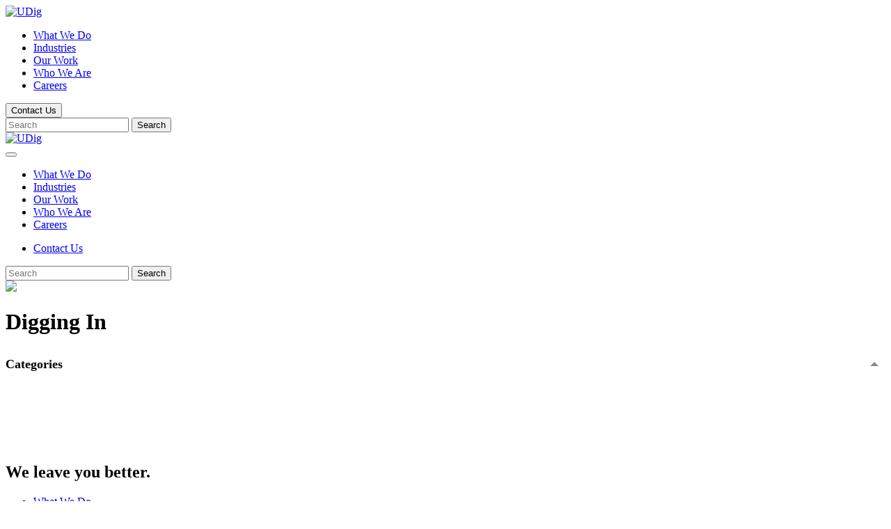

--- FILE ---
content_type: text/html; charset=UTF-8
request_url: https://beta.udigstudio.com/2016/07/
body_size: 28734
content:
<!DOCTYPE html>
<html lang="en-US">
<head>
	<meta charset="UTF-8">
	<meta name="viewport" content="width=device-width, initial-scale=1, shrink-to-fit=no">
	<link rel="profile" href="http://gmpg.org/xfn/11">
	<link rel="stylesheet" type="text/css" href="" />
	
	
	<link rel="stylesheet" type="text/css" href="//cdn.jsdelivr.net/npm/slick-carousel@1.8.1/slick/slick.css"/>
	<!-- <link rel="stylesheet" type="text/css" href="//cdn.jsdelivr.net/npm/slick-carousel@1.8.1/slick/slick-theme.css"/> -->
	<script src="https://cdnjs.cloudflare.com/ajax/libs/jquery/1.11.0/jquery.min.js"></script>
	<script src="https://code.jquery.com/jquery-migrate-1.2.1.min.js"></script>
	<script src="https://cdnjs.cloudflare.com/ajax/libs/slick-carousel/1.8.1/slick.min.js"></script>
	<script src="https://cdnjs.cloudflare.com/ajax/libs/stellar.js/0.6.1/jquery.stellar.js"></script>

	<meta name='robots' content='noindex, follow' />

	<!-- This site is optimized with the Yoast SEO Premium plugin v19.4 (Yoast SEO v19.9) - https://yoast.com/wordpress/plugins/seo/ -->
	<title>July 2016 | UDig</title>
	<meta property="og:locale" content="en_US" />
	<meta property="og:type" content="website" />
	<meta property="og:title" content="July 2016" />
	<meta property="og:url" content="https://beta.udigstudio.com/2016/07/" />
	<meta property="og:site_name" content="UDig" />
	<meta name="twitter:card" content="summary_large_image" />
	<script type="application/ld+json" class="yoast-schema-graph">{"@context":"https://schema.org","@graph":[{"@type":"CollectionPage","@id":"https://beta.udigstudio.com/2016/07/","url":"https://beta.udigstudio.com/2016/07/","name":"July 2016 | UDig","isPartOf":{"@id":"https://beta.udigstudio.com/#website"},"primaryImageOfPage":{"@id":"https://beta.udigstudio.com/2016/07/#primaryimage"},"image":{"@id":"https://beta.udigstudio.com/2016/07/#primaryimage"},"thumbnailUrl":"https://media.udig.com/2016/07/18235511/15-Days-of-Giving-1024x535-min.png","inLanguage":"en-US"},{"@type":"ImageObject","inLanguage":"en-US","@id":"https://beta.udigstudio.com/2016/07/#primaryimage","url":"https://media.udig.com/2016/07/18235511/15-Days-of-Giving-1024x535-min.png","contentUrl":"https://media.udig.com/2016/07/18235511/15-Days-of-Giving-1024x535-min.png","width":1024,"height":437,"caption":"giving"},{"@type":"WebSite","@id":"https://beta.udigstudio.com/#website","url":"https://beta.udigstudio.com/","name":"UDig","description":"We develop innovative and modern technical solutions to solve the toughest business challenges","publisher":{"@id":"https://beta.udigstudio.com/#organization"},"potentialAction":[{"@type":"SearchAction","target":{"@type":"EntryPoint","urlTemplate":"https://beta.udigstudio.com/?s={search_term_string}"},"query-input":"required name=search_term_string"}],"inLanguage":"en-US"},{"@type":"Organization","@id":"https://beta.udigstudio.com/#organization","name":"UDig | Meaningful Relationships.Tailored Solutions.","url":"https://beta.udigstudio.com/","logo":{"@type":"ImageObject","inLanguage":"en-US","@id":"https://beta.udigstudio.com/#/schema/logo/image/","url":"https://media.udig.com/2018/06/15134348/UDigLogo.svg","contentUrl":"https://media.udig.com/2018/06/15134348/UDigLogo.svg","caption":"UDig | Meaningful Relationships.Tailored Solutions."},"image":{"@id":"https://beta.udigstudio.com/#/schema/logo/image/"}}]}</script>
	<!-- / Yoast SEO Premium plugin. -->


<link rel='dns-prefetch' href='//cdnjs.cloudflare.com' />
<link rel='dns-prefetch' href='//a.omappapi.com' />
<link rel='dns-prefetch' href='//fonts.cdnfonts.com' />
<link rel="alternate" type="application/rss+xml" title="UDig &raquo; Feed" href="https://beta.udigstudio.com/feed/" />
<link rel="alternate" type="application/rss+xml" title="UDig &raquo; Comments Feed" href="https://beta.udigstudio.com/comments/feed/" />
<script>
window._wpemojiSettings = {"baseUrl":"https:\/\/s.w.org\/images\/core\/emoji\/14.0.0\/72x72\/","ext":".png","svgUrl":"https:\/\/s.w.org\/images\/core\/emoji\/14.0.0\/svg\/","svgExt":".svg","source":{"concatemoji":"https:\/\/beta.udigstudio.com\/wp-includes\/js\/wp-emoji-release.min.js?ver=6.2.2"}};
/*! This file is auto-generated */
!function(e,a,t){var n,r,o,i=a.createElement("canvas"),p=i.getContext&&i.getContext("2d");function s(e,t){p.clearRect(0,0,i.width,i.height),p.fillText(e,0,0);e=i.toDataURL();return p.clearRect(0,0,i.width,i.height),p.fillText(t,0,0),e===i.toDataURL()}function c(e){var t=a.createElement("script");t.src=e,t.defer=t.type="text/javascript",a.getElementsByTagName("head")[0].appendChild(t)}for(o=Array("flag","emoji"),t.supports={everything:!0,everythingExceptFlag:!0},r=0;r<o.length;r++)t.supports[o[r]]=function(e){if(p&&p.fillText)switch(p.textBaseline="top",p.font="600 32px Arial",e){case"flag":return s("\ud83c\udff3\ufe0f\u200d\u26a7\ufe0f","\ud83c\udff3\ufe0f\u200b\u26a7\ufe0f")?!1:!s("\ud83c\uddfa\ud83c\uddf3","\ud83c\uddfa\u200b\ud83c\uddf3")&&!s("\ud83c\udff4\udb40\udc67\udb40\udc62\udb40\udc65\udb40\udc6e\udb40\udc67\udb40\udc7f","\ud83c\udff4\u200b\udb40\udc67\u200b\udb40\udc62\u200b\udb40\udc65\u200b\udb40\udc6e\u200b\udb40\udc67\u200b\udb40\udc7f");case"emoji":return!s("\ud83e\udef1\ud83c\udffb\u200d\ud83e\udef2\ud83c\udfff","\ud83e\udef1\ud83c\udffb\u200b\ud83e\udef2\ud83c\udfff")}return!1}(o[r]),t.supports.everything=t.supports.everything&&t.supports[o[r]],"flag"!==o[r]&&(t.supports.everythingExceptFlag=t.supports.everythingExceptFlag&&t.supports[o[r]]);t.supports.everythingExceptFlag=t.supports.everythingExceptFlag&&!t.supports.flag,t.DOMReady=!1,t.readyCallback=function(){t.DOMReady=!0},t.supports.everything||(n=function(){t.readyCallback()},a.addEventListener?(a.addEventListener("DOMContentLoaded",n,!1),e.addEventListener("load",n,!1)):(e.attachEvent("onload",n),a.attachEvent("onreadystatechange",function(){"complete"===a.readyState&&t.readyCallback()})),(e=t.source||{}).concatemoji?c(e.concatemoji):e.wpemoji&&e.twemoji&&(c(e.twemoji),c(e.wpemoji)))}(window,document,window._wpemojiSettings);
</script>
<style>
img.wp-smiley,
img.emoji {
	display: inline !important;
	border: none !important;
	box-shadow: none !important;
	height: 1em !important;
	width: 1em !important;
	margin: 0 0.07em !important;
	vertical-align: -0.1em !important;
	background: none !important;
	padding: 0 !important;
}
</style>
	<link rel='stylesheet' id='wp-block-library-css' href='https://beta.udigstudio.com/wp-includes/css/dist/block-library/style.min.css?ver=6.2.2' media='all' />
<link rel='stylesheet' id='classic-theme-styles-css' href='https://beta.udigstudio.com/wp-includes/css/classic-themes.min.css?ver=6.2.2' media='all' />
<style id='global-styles-inline-css'>
body{--wp--preset--color--black: #000000;--wp--preset--color--cyan-bluish-gray: #abb8c3;--wp--preset--color--white: #ffffff;--wp--preset--color--pale-pink: #f78da7;--wp--preset--color--vivid-red: #cf2e2e;--wp--preset--color--luminous-vivid-orange: #ff6900;--wp--preset--color--luminous-vivid-amber: #fcb900;--wp--preset--color--light-green-cyan: #7bdcb5;--wp--preset--color--vivid-green-cyan: #00d084;--wp--preset--color--pale-cyan-blue: #8ed1fc;--wp--preset--color--vivid-cyan-blue: #0693e3;--wp--preset--color--vivid-purple: #9b51e0;--wp--preset--gradient--vivid-cyan-blue-to-vivid-purple: linear-gradient(135deg,rgba(6,147,227,1) 0%,rgb(155,81,224) 100%);--wp--preset--gradient--light-green-cyan-to-vivid-green-cyan: linear-gradient(135deg,rgb(122,220,180) 0%,rgb(0,208,130) 100%);--wp--preset--gradient--luminous-vivid-amber-to-luminous-vivid-orange: linear-gradient(135deg,rgba(252,185,0,1) 0%,rgba(255,105,0,1) 100%);--wp--preset--gradient--luminous-vivid-orange-to-vivid-red: linear-gradient(135deg,rgba(255,105,0,1) 0%,rgb(207,46,46) 100%);--wp--preset--gradient--very-light-gray-to-cyan-bluish-gray: linear-gradient(135deg,rgb(238,238,238) 0%,rgb(169,184,195) 100%);--wp--preset--gradient--cool-to-warm-spectrum: linear-gradient(135deg,rgb(74,234,220) 0%,rgb(151,120,209) 20%,rgb(207,42,186) 40%,rgb(238,44,130) 60%,rgb(251,105,98) 80%,rgb(254,248,76) 100%);--wp--preset--gradient--blush-light-purple: linear-gradient(135deg,rgb(255,206,236) 0%,rgb(152,150,240) 100%);--wp--preset--gradient--blush-bordeaux: linear-gradient(135deg,rgb(254,205,165) 0%,rgb(254,45,45) 50%,rgb(107,0,62) 100%);--wp--preset--gradient--luminous-dusk: linear-gradient(135deg,rgb(255,203,112) 0%,rgb(199,81,192) 50%,rgb(65,88,208) 100%);--wp--preset--gradient--pale-ocean: linear-gradient(135deg,rgb(255,245,203) 0%,rgb(182,227,212) 50%,rgb(51,167,181) 100%);--wp--preset--gradient--electric-grass: linear-gradient(135deg,rgb(202,248,128) 0%,rgb(113,206,126) 100%);--wp--preset--gradient--midnight: linear-gradient(135deg,rgb(2,3,129) 0%,rgb(40,116,252) 100%);--wp--preset--duotone--dark-grayscale: url('#wp-duotone-dark-grayscale');--wp--preset--duotone--grayscale: url('#wp-duotone-grayscale');--wp--preset--duotone--purple-yellow: url('#wp-duotone-purple-yellow');--wp--preset--duotone--blue-red: url('#wp-duotone-blue-red');--wp--preset--duotone--midnight: url('#wp-duotone-midnight');--wp--preset--duotone--magenta-yellow: url('#wp-duotone-magenta-yellow');--wp--preset--duotone--purple-green: url('#wp-duotone-purple-green');--wp--preset--duotone--blue-orange: url('#wp-duotone-blue-orange');--wp--preset--font-size--small: 13px;--wp--preset--font-size--medium: 20px;--wp--preset--font-size--large: 36px;--wp--preset--font-size--x-large: 42px;--wp--preset--spacing--20: 0.44rem;--wp--preset--spacing--30: 0.67rem;--wp--preset--spacing--40: 1rem;--wp--preset--spacing--50: 1.5rem;--wp--preset--spacing--60: 2.25rem;--wp--preset--spacing--70: 3.38rem;--wp--preset--spacing--80: 5.06rem;--wp--preset--shadow--natural: 6px 6px 9px rgba(0, 0, 0, 0.2);--wp--preset--shadow--deep: 12px 12px 50px rgba(0, 0, 0, 0.4);--wp--preset--shadow--sharp: 6px 6px 0px rgba(0, 0, 0, 0.2);--wp--preset--shadow--outlined: 6px 6px 0px -3px rgba(255, 255, 255, 1), 6px 6px rgba(0, 0, 0, 1);--wp--preset--shadow--crisp: 6px 6px 0px rgba(0, 0, 0, 1);}:where(.is-layout-flex){gap: 0.5em;}body .is-layout-flow > .alignleft{float: left;margin-inline-start: 0;margin-inline-end: 2em;}body .is-layout-flow > .alignright{float: right;margin-inline-start: 2em;margin-inline-end: 0;}body .is-layout-flow > .aligncenter{margin-left: auto !important;margin-right: auto !important;}body .is-layout-constrained > .alignleft{float: left;margin-inline-start: 0;margin-inline-end: 2em;}body .is-layout-constrained > .alignright{float: right;margin-inline-start: 2em;margin-inline-end: 0;}body .is-layout-constrained > .aligncenter{margin-left: auto !important;margin-right: auto !important;}body .is-layout-constrained > :where(:not(.alignleft):not(.alignright):not(.alignfull)){max-width: var(--wp--style--global--content-size);margin-left: auto !important;margin-right: auto !important;}body .is-layout-constrained > .alignwide{max-width: var(--wp--style--global--wide-size);}body .is-layout-flex{display: flex;}body .is-layout-flex{flex-wrap: wrap;align-items: center;}body .is-layout-flex > *{margin: 0;}:where(.wp-block-columns.is-layout-flex){gap: 2em;}.has-black-color{color: var(--wp--preset--color--black) !important;}.has-cyan-bluish-gray-color{color: var(--wp--preset--color--cyan-bluish-gray) !important;}.has-white-color{color: var(--wp--preset--color--white) !important;}.has-pale-pink-color{color: var(--wp--preset--color--pale-pink) !important;}.has-vivid-red-color{color: var(--wp--preset--color--vivid-red) !important;}.has-luminous-vivid-orange-color{color: var(--wp--preset--color--luminous-vivid-orange) !important;}.has-luminous-vivid-amber-color{color: var(--wp--preset--color--luminous-vivid-amber) !important;}.has-light-green-cyan-color{color: var(--wp--preset--color--light-green-cyan) !important;}.has-vivid-green-cyan-color{color: var(--wp--preset--color--vivid-green-cyan) !important;}.has-pale-cyan-blue-color{color: var(--wp--preset--color--pale-cyan-blue) !important;}.has-vivid-cyan-blue-color{color: var(--wp--preset--color--vivid-cyan-blue) !important;}.has-vivid-purple-color{color: var(--wp--preset--color--vivid-purple) !important;}.has-black-background-color{background-color: var(--wp--preset--color--black) !important;}.has-cyan-bluish-gray-background-color{background-color: var(--wp--preset--color--cyan-bluish-gray) !important;}.has-white-background-color{background-color: var(--wp--preset--color--white) !important;}.has-pale-pink-background-color{background-color: var(--wp--preset--color--pale-pink) !important;}.has-vivid-red-background-color{background-color: var(--wp--preset--color--vivid-red) !important;}.has-luminous-vivid-orange-background-color{background-color: var(--wp--preset--color--luminous-vivid-orange) !important;}.has-luminous-vivid-amber-background-color{background-color: var(--wp--preset--color--luminous-vivid-amber) !important;}.has-light-green-cyan-background-color{background-color: var(--wp--preset--color--light-green-cyan) !important;}.has-vivid-green-cyan-background-color{background-color: var(--wp--preset--color--vivid-green-cyan) !important;}.has-pale-cyan-blue-background-color{background-color: var(--wp--preset--color--pale-cyan-blue) !important;}.has-vivid-cyan-blue-background-color{background-color: var(--wp--preset--color--vivid-cyan-blue) !important;}.has-vivid-purple-background-color{background-color: var(--wp--preset--color--vivid-purple) !important;}.has-black-border-color{border-color: var(--wp--preset--color--black) !important;}.has-cyan-bluish-gray-border-color{border-color: var(--wp--preset--color--cyan-bluish-gray) !important;}.has-white-border-color{border-color: var(--wp--preset--color--white) !important;}.has-pale-pink-border-color{border-color: var(--wp--preset--color--pale-pink) !important;}.has-vivid-red-border-color{border-color: var(--wp--preset--color--vivid-red) !important;}.has-luminous-vivid-orange-border-color{border-color: var(--wp--preset--color--luminous-vivid-orange) !important;}.has-luminous-vivid-amber-border-color{border-color: var(--wp--preset--color--luminous-vivid-amber) !important;}.has-light-green-cyan-border-color{border-color: var(--wp--preset--color--light-green-cyan) !important;}.has-vivid-green-cyan-border-color{border-color: var(--wp--preset--color--vivid-green-cyan) !important;}.has-pale-cyan-blue-border-color{border-color: var(--wp--preset--color--pale-cyan-blue) !important;}.has-vivid-cyan-blue-border-color{border-color: var(--wp--preset--color--vivid-cyan-blue) !important;}.has-vivid-purple-border-color{border-color: var(--wp--preset--color--vivid-purple) !important;}.has-vivid-cyan-blue-to-vivid-purple-gradient-background{background: var(--wp--preset--gradient--vivid-cyan-blue-to-vivid-purple) !important;}.has-light-green-cyan-to-vivid-green-cyan-gradient-background{background: var(--wp--preset--gradient--light-green-cyan-to-vivid-green-cyan) !important;}.has-luminous-vivid-amber-to-luminous-vivid-orange-gradient-background{background: var(--wp--preset--gradient--luminous-vivid-amber-to-luminous-vivid-orange) !important;}.has-luminous-vivid-orange-to-vivid-red-gradient-background{background: var(--wp--preset--gradient--luminous-vivid-orange-to-vivid-red) !important;}.has-very-light-gray-to-cyan-bluish-gray-gradient-background{background: var(--wp--preset--gradient--very-light-gray-to-cyan-bluish-gray) !important;}.has-cool-to-warm-spectrum-gradient-background{background: var(--wp--preset--gradient--cool-to-warm-spectrum) !important;}.has-blush-light-purple-gradient-background{background: var(--wp--preset--gradient--blush-light-purple) !important;}.has-blush-bordeaux-gradient-background{background: var(--wp--preset--gradient--blush-bordeaux) !important;}.has-luminous-dusk-gradient-background{background: var(--wp--preset--gradient--luminous-dusk) !important;}.has-pale-ocean-gradient-background{background: var(--wp--preset--gradient--pale-ocean) !important;}.has-electric-grass-gradient-background{background: var(--wp--preset--gradient--electric-grass) !important;}.has-midnight-gradient-background{background: var(--wp--preset--gradient--midnight) !important;}.has-small-font-size{font-size: var(--wp--preset--font-size--small) !important;}.has-medium-font-size{font-size: var(--wp--preset--font-size--medium) !important;}.has-large-font-size{font-size: var(--wp--preset--font-size--large) !important;}.has-x-large-font-size{font-size: var(--wp--preset--font-size--x-large) !important;}
.wp-block-navigation a:where(:not(.wp-element-button)){color: inherit;}
:where(.wp-block-columns.is-layout-flex){gap: 2em;}
.wp-block-pullquote{font-size: 1.5em;line-height: 1.6;}
</style>
<link rel='stylesheet' id='child-understrap-styles-css' href='https://beta.udigstudio.com/wp-content/themes/understrap-child/css/child-theme.min.css?ver=0.5.5' media='all' />
<link rel='stylesheet' id='child-custom-styles-css' href='https://beta.udigstudio.com/wp-content/themes/understrap-child/css/custom.css?ver=0.5.5' media='all' />
<link rel='stylesheet' id='animate-style-css' href='https://cdnjs.cloudflare.com/ajax/libs/animate.css/4.1.1/animate.min.css?ver=0.5.5' media='all' />
<link rel='stylesheet' id='avenir-font-css' href='https://fonts.cdnfonts.com/css/avenir?ver=0.5.5' media='all' />
<link rel='stylesheet' id='range-slider-style-css' href='https://cdnjs.cloudflare.com/ajax/libs/noUiSlider/11.1.0/nouislider.min.css?ver=0.5.5' media='all' />
<script id='cookie-law-info-js-extra'>
var _ckyConfig = {"_ipData":[],"_assetsURL":"https:\/\/beta.udigstudio.com\/wp-content\/plugins\/cookie-law-info\/lite\/frontend\/images\/","_publicURL":"https:\/\/beta.udigstudio.com","_expiry":"365","_categories":[{"name":"Necessary","slug":"necessary","isNecessary":true,"ccpaDoNotSell":true,"cookies":[{"cookieID":"Google Analytics","domain":"beta.udigstudio.com","provider":""}],"active":true,"defaultConsent":{"gdpr":true,"ccpa":true}},{"name":"Functional","slug":"functional","isNecessary":false,"ccpaDoNotSell":true,"cookies":[{"cookieID":"Test","domain":"test@udig.com","provider":""}],"active":true,"defaultConsent":{"gdpr":false,"ccpa":false}},{"name":"Analytics","slug":"analytics","isNecessary":false,"ccpaDoNotSell":true,"cookies":[{"cookieID":"test","domain":"test","provider":""}],"active":true,"defaultConsent":{"gdpr":false,"ccpa":false}},{"name":"Performance","slug":"performance","isNecessary":false,"ccpaDoNotSell":true,"cookies":[{"cookieID":"test","domain":"test","provider":""}],"active":true,"defaultConsent":{"gdpr":false,"ccpa":false}},{"name":"Advertisement","slug":"advertisement","isNecessary":false,"ccpaDoNotSell":true,"cookies":[{"cookieID":"test","domain":"test","provider":""}],"active":true,"defaultConsent":{"gdpr":false,"ccpa":false}}],"_activeLaw":"gdpr","_rootDomain":"","_block":"1","_showBanner":"1","_bannerConfig":{"settings":{"type":"banner","position":"bottom","applicableLaw":"gdpr"},"behaviours":{"reloadBannerOnAccept":false,"loadAnalyticsByDefault":false,"animations":{"onLoad":"animate","onHide":"sticky"}},"config":{"revisitConsent":{"status":true,"tag":"revisit-consent","position":"bottom-left","meta":{"url":"#"},"styles":{"background-color":"#E97101"},"elements":{"title":{"type":"text","tag":"revisit-consent-title","status":true,"styles":{"color":"#0056a7"}}}},"preferenceCenter":{"toggle":{"status":true,"tag":"detail-category-toggle","type":"toggle","states":{"active":{"styles":{"background-color":"#1863DC"}},"inactive":{"styles":{"background-color":"#D0D5D2"}}}}},"categoryPreview":{"status":false,"toggle":{"status":true,"tag":"detail-category-preview-toggle","type":"toggle","states":{"active":{"styles":{"background-color":"#1863DC"}},"inactive":{"styles":{"background-color":"#D0D5D2"}}}}},"videoPlaceholder":{"status":true,"styles":{"background-color":"#000000","border-color":"#000000","color":"#000000"}},"readMore":{"status":true,"tag":"readmore-button","type":"link","meta":{"noFollow":true,"newTab":true},"styles":{"color":"#E97101","background-color":"transparent","border-color":"transparent"}},"auditTable":{"status":true},"optOption":{"status":true,"toggle":{"status":true,"tag":"optout-option-toggle","type":"toggle","states":{"active":{"styles":{"background-color":"#1863dc"}},"inactive":{"styles":{"background-color":"#FFFFFF"}}}}}}},"_version":"3.0.8","_logConsent":"1","_tags":[{"tag":"accept-button","styles":{"color":"#FFFFFF","background-color":"#E97101","border-color":"#e97101"}},{"tag":"reject-button","styles":{"color":"#FFFFFF","background-color":"#E97101","border-color":"#E97101"}},{"tag":"settings-button","styles":{"color":"#E97101","background-color":"transparent","border-color":"#E97101"}},{"tag":"readmore-button","styles":{"color":"#E97101","background-color":"transparent","border-color":"transparent"}},{"tag":"donotsell-button","styles":{"color":"#1863DC","background-color":"transparent","border-color":"transparent"}},{"tag":"accept-button","styles":{"color":"#FFFFFF","background-color":"#E97101","border-color":"#e97101"}},{"tag":"revisit-consent","styles":{"background-color":"#E97101"}}],"_shortCodes":[{"key":"cky_readmore","content":"<a href=\"https:\/\/beta.udigstudio.com\/cookie-policy\/\" class=\"cky-policy\" aria-label=\"Cookie Policy\" target=\"_blank\" rel=\"noopener\" data-cky-tag=\"readmore-button\">Cookie Policy<\/a>","tag":"readmore-button","status":true,"attributes":{"rel":"nofollow","target":"_blank"}},{"key":"cky_show_desc","content":"<button class=\"cky-show-desc-btn\" data-cky-tag=\"show-desc-button\" aria-label=\"Show more\">Show more<\/button>","tag":"show-desc-button","status":true,"attributes":[]},{"key":"cky_hide_desc","content":"<button class=\"cky-show-desc-btn\" data-cky-tag=\"hide-desc-button\" aria-label=\"Show less\">Show less<\/button>","tag":"hide-desc-button","status":true,"attributes":[]},{"key":"cky_category_toggle_label","content":"[cky_{{status}}_category_label] [cky_preference_{{category_slug}}_title]","tag":"","status":true,"attributes":[]},{"key":"cky_enable_category_label","content":"Enable","tag":"","status":true,"attributes":[]},{"key":"cky_disable_category_label","content":"Disable","tag":"","status":true,"attributes":[]},{"key":"cky_video_placeholder","content":"<div class=\"video-placeholder-normal\" data-cky-tag=\"video-placeholder\" id=\"[UNIQUEID]\"><p class=\"video-placeholder-text-normal\" data-cky-tag=\"placeholder-title\">Please accept cookies to access this content<\/p><\/div>","tag":"","status":true,"attributes":[]},{"key":"cky_enable_optout_label","content":"Enable","tag":"","status":true,"attributes":[]},{"key":"cky_disable_optout_label","content":"Disable","tag":"","status":true,"attributes":[]},{"key":"cky_optout_toggle_label","content":"[cky_{{status}}_optout_label] [cky_optout_option_title]","tag":"","status":true,"attributes":[]},{"key":"cky_optout_option_title","content":"Do Not Sell My Personal Information","tag":"","status":true,"attributes":[]},{"key":"cky_optout_close_label","content":"Close","tag":"","status":true,"attributes":[]}],"_rtl":"","_providersToBlock":[]};
var _ckyStyles = {"css":".cky-overlay{background: #000000; opacity: 0.4; position: fixed; top: 0; left: 0; width: 100%; height: 100%; z-index: 99999999;}.cky-hide{display: none;}.cky-btn-revisit-wrapper{display: flex; align-items: center; justify-content: center; background: #0056a7; width: 45px; height: 45px; border-radius: 50%; position: fixed; z-index: 999999; cursor: pointer;}.cky-revisit-bottom-left{bottom: 15px; left: 15px;}.cky-revisit-bottom-right{bottom: 15px; right: 15px;}.cky-btn-revisit-wrapper .cky-btn-revisit{display: flex; align-items: center; justify-content: center; background: none; border: none; cursor: pointer; position: relative; margin: 0; padding: 0;}.cky-btn-revisit-wrapper .cky-btn-revisit img{max-width: fit-content; margin: 0; height: 30px; width: 30px;}.cky-revisit-bottom-left:hover::before{content: attr(data-tooltip); position: absolute; background: #4e4b66; color: #ffffff; left: calc(100% + 7px); font-size: 12px; line-height: 16px; width: max-content; padding: 4px 8px; border-radius: 4px;}.cky-revisit-bottom-left:hover::after{position: absolute; content: \"\"; border: 5px solid transparent; left: calc(100% + 2px); border-left-width: 0; border-right-color: #4e4b66;}.cky-revisit-bottom-right:hover::before{content: attr(data-tooltip); position: absolute; background: #4e4b66; color: #ffffff; right: calc(100% + 7px); font-size: 12px; line-height: 16px; width: max-content; padding: 4px 8px; border-radius: 4px;}.cky-revisit-bottom-right:hover::after{position: absolute; content: \"\"; border: 5px solid transparent; right: calc(100% + 2px); border-right-width: 0; border-left-color: #4e4b66;}.cky-revisit-hide{display: none;}.cky-consent-container{position: fixed; width: 100%; box-sizing: border-box; z-index: 9999999;}.cky-consent-container .cky-consent-bar{background: #ffffff; border: 1px solid; padding: 16.5px 24px; box-shadow: 0 -1px 10px 0 #acabab4d;}.cky-banner-bottom{bottom: 0; left: 0;}.cky-banner-top{top: 0; left: 0;}.cky-custom-brand-logo-wrapper .cky-custom-brand-logo{width: 100px; height: auto; margin: 0 0 12px 0;}.cky-notice .cky-title{color: #212121; font-weight: 700; font-size: 18px; line-height: 24px; margin: 0 0 12px 0;}.cky-notice-group{display: flex; justify-content: space-between; align-items: center; font-size: 14px; line-height: 24px; font-weight: 400;}.cky-notice-des *,.cky-preference-content-wrapper *,.cky-accordion-header-des *,.cky-gpc-wrapper .cky-gpc-desc *{font-size: 14px;}.cky-notice-des{color: #212121; font-size: 14px; line-height: 24px; font-weight: 400;}.cky-notice-des img{height: 25px; width: 25px;}.cky-consent-bar .cky-notice-des p,.cky-gpc-wrapper .cky-gpc-desc p,.cky-preference-body-wrapper .cky-preference-content-wrapper p,.cky-accordion-header-wrapper .cky-accordion-header-des p,.cky-cookie-des-table li div:last-child p{color: inherit; margin-top: 0;}.cky-notice-des P:last-child,.cky-preference-content-wrapper p:last-child,.cky-cookie-des-table li div:last-child p:last-child,.cky-gpc-wrapper .cky-gpc-desc p:last-child{margin-bottom: 0;}.cky-notice-des a.cky-policy,.cky-notice-des button.cky-policy{font-size: 14px; color: #1863dc; white-space: nowrap; cursor: pointer; background: transparent; border: 1px solid; text-decoration: underline;}.cky-notice-des button.cky-policy{padding: 0;}.cky-notice-des a.cky-policy:focus-visible,.cky-notice-des button.cky-policy:focus-visible,.cky-preference-content-wrapper .cky-show-desc-btn:focus-visible,.cky-accordion-header .cky-accordion-btn:focus-visible,.cky-preference-header .cky-btn-close:focus-visible,.cky-switch input[type=\"checkbox\"]:focus-visible,.cky-footer-wrapper a:focus-visible,.cky-btn:focus-visible{outline: 2px solid #1863dc; outline-offset: 2px;}.cky-btn:focus:not(:focus-visible),.cky-accordion-header .cky-accordion-btn:focus:not(:focus-visible),.cky-preference-content-wrapper .cky-show-desc-btn:focus:not(:focus-visible),.cky-btn-revisit-wrapper .cky-btn-revisit:focus:not(:focus-visible),.cky-preference-header .cky-btn-close:focus:not(:focus-visible),.cky-consent-bar .cky-banner-btn-close:focus:not(:focus-visible){outline: 0;}button.cky-show-desc-btn:not(:hover):not(:active){color: #1863dc; background: transparent;}button.cky-accordion-btn:not(:hover):not(:active),button.cky-banner-btn-close:not(:hover):not(:active),button.cky-btn-close:not(:hover):not(:active),button.cky-btn-revisit:not(:hover):not(:active){background: transparent;}.cky-consent-bar button:hover,.cky-modal.cky-modal-open button:hover,.cky-consent-bar button:focus,.cky-modal.cky-modal-open button:focus{text-decoration: none;}.cky-notice-btn-wrapper{display: flex; justify-content: center; align-items: center; margin-left: 15px;}.cky-notice-btn-wrapper .cky-btn{text-shadow: none; box-shadow: none;}.cky-btn{font-size: 14px; font-family: inherit; line-height: 24px; padding: 8px 27px; font-weight: 500; margin: 0 8px 0 0; border-radius: 2px; white-space: nowrap; cursor: pointer; text-align: center; text-transform: none; min-height: 0;}.cky-btn:hover{opacity: 0.8;}.cky-btn-customize{color: #1863dc; background: transparent; border: 2px solid #1863dc;}.cky-btn-reject{color: #1863dc; background: transparent; border: 2px solid #1863dc;}.cky-btn-accept{background: #1863dc; color: #ffffff; border: 2px solid #1863dc;}.cky-btn:last-child{margin-right: 0;}@media (max-width: 768px){.cky-notice-group{display: block;}.cky-notice-btn-wrapper{margin-left: 0;}.cky-notice-btn-wrapper .cky-btn{flex: auto; max-width: 100%; margin-top: 10px; white-space: unset;}}@media (max-width: 576px){.cky-notice-btn-wrapper{flex-direction: column;}.cky-custom-brand-logo-wrapper, .cky-notice .cky-title, .cky-notice-des, .cky-notice-btn-wrapper{padding: 0 28px;}.cky-consent-container .cky-consent-bar{padding: 16.5px 0;}.cky-notice-des{max-height: 40vh; overflow-y: scroll;}.cky-notice-btn-wrapper .cky-btn{width: 100%; padding: 8px; margin-right: 0;}.cky-notice-btn-wrapper .cky-btn-accept{order: 1;}.cky-notice-btn-wrapper .cky-btn-reject{order: 3;}.cky-notice-btn-wrapper .cky-btn-customize{order: 2;}}@media (max-width: 425px){.cky-custom-brand-logo-wrapper, .cky-notice .cky-title, .cky-notice-des, .cky-notice-btn-wrapper{padding: 0 24px;}.cky-notice-btn-wrapper{flex-direction: column;}.cky-btn{width: 100%; margin: 10px 0 0 0;}.cky-notice-btn-wrapper .cky-btn-customize{order: 2;}.cky-notice-btn-wrapper .cky-btn-reject{order: 3;}.cky-notice-btn-wrapper .cky-btn-accept{order: 1; margin-top: 16px;}}@media (max-width: 352px){.cky-notice .cky-title{font-size: 16px;}.cky-notice-des *{font-size: 12px;}.cky-notice-des, .cky-btn{font-size: 12px;}}.cky-modal.cky-modal-open{display: flex; visibility: visible; -webkit-transform: translate(-50%, -50%); -moz-transform: translate(-50%, -50%); -ms-transform: translate(-50%, -50%); -o-transform: translate(-50%, -50%); transform: translate(-50%, -50%); top: 50%; left: 50%; transition: all 1s ease;}.cky-modal{box-shadow: 0 32px 68px rgba(0, 0, 0, 0.3); margin: 0 auto; position: fixed; max-width: 100%; background: #ffffff; top: 50%; box-sizing: border-box; border-radius: 6px; z-index: 999999999; color: #212121; -webkit-transform: translate(-50%, 100%); -moz-transform: translate(-50%, 100%); -ms-transform: translate(-50%, 100%); -o-transform: translate(-50%, 100%); transform: translate(-50%, 100%); visibility: hidden; transition: all 0s ease;}.cky-preference-center{max-height: 79vh; overflow: hidden; width: 845px; overflow: hidden; flex: 1 1 0; display: flex; flex-direction: column; border-radius: 6px;}.cky-preference-header{display: flex; align-items: center; justify-content: space-between; padding: 22px 24px; border-bottom: 1px solid;}.cky-preference-header .cky-preference-title{font-size: 18px; font-weight: 700; line-height: 24px;}.cky-preference-header .cky-btn-close{margin: 0; cursor: pointer; vertical-align: middle; padding: 0; background: none; border: none; width: auto; height: auto; min-height: 0; line-height: 0; text-shadow: none; box-shadow: none;}.cky-preference-header .cky-btn-close img{margin: 0; height: 10px; width: 10px;}.cky-preference-body-wrapper{padding: 0 24px; flex: 1; overflow: auto; box-sizing: border-box;}.cky-preference-content-wrapper,.cky-gpc-wrapper .cky-gpc-desc{font-size: 14px; line-height: 24px; font-weight: 400; padding: 12px 0;}.cky-preference-content-wrapper{border-bottom: 1px solid;}.cky-preference-content-wrapper img{height: 25px; width: 25px;}.cky-preference-content-wrapper .cky-show-desc-btn{font-size: 14px; font-family: inherit; color: #1863dc; text-decoration: none; line-height: 24px; padding: 0; margin: 0; white-space: nowrap; cursor: pointer; background: transparent; border-color: transparent; text-transform: none; min-height: 0; text-shadow: none; box-shadow: none;}.cky-accordion-wrapper{margin-bottom: 10px;}.cky-accordion{border-bottom: 1px solid;}.cky-accordion:last-child{border-bottom: none;}.cky-accordion .cky-accordion-item{display: flex; margin-top: 10px;}.cky-accordion .cky-accordion-body{display: none;}.cky-accordion.cky-accordion-active .cky-accordion-body{display: block; padding: 0 22px; margin-bottom: 16px;}.cky-accordion-header-wrapper{cursor: pointer; width: 100%;}.cky-accordion-item .cky-accordion-header{display: flex; justify-content: space-between; align-items: center;}.cky-accordion-header .cky-accordion-btn{font-size: 16px; font-family: inherit; color: #212121; line-height: 24px; background: none; border: none; font-weight: 700; padding: 0; margin: 0; cursor: pointer; text-transform: none; min-height: 0; text-shadow: none; box-shadow: none;}.cky-accordion-header .cky-always-active{color: #008000; font-weight: 600; line-height: 24px; font-size: 14px;}.cky-accordion-header-des{font-size: 14px; line-height: 24px; margin: 10px 0 16px 0;}.cky-accordion-chevron{margin-right: 22px; position: relative; cursor: pointer;}.cky-accordion-chevron-hide{display: none;}.cky-accordion .cky-accordion-chevron i::before{content: \"\"; position: absolute; border-right: 1.4px solid; border-bottom: 1.4px solid; border-color: inherit; height: 6px; width: 6px; -webkit-transform: rotate(-45deg); -moz-transform: rotate(-45deg); -ms-transform: rotate(-45deg); -o-transform: rotate(-45deg); transform: rotate(-45deg); transition: all 0.2s ease-in-out; top: 8px;}.cky-accordion.cky-accordion-active .cky-accordion-chevron i::before{-webkit-transform: rotate(45deg); -moz-transform: rotate(45deg); -ms-transform: rotate(45deg); -o-transform: rotate(45deg); transform: rotate(45deg);}.cky-audit-table{background: #f4f4f4; border-radius: 6px;}.cky-audit-table .cky-empty-cookies-text{color: inherit; font-size: 12px; line-height: 24px; margin: 0; padding: 10px;}.cky-audit-table .cky-cookie-des-table{font-size: 12px; line-height: 24px; font-weight: normal; padding: 15px 10px; border-bottom: 1px solid; border-bottom-color: inherit; margin: 0;}.cky-audit-table .cky-cookie-des-table:last-child{border-bottom: none;}.cky-audit-table .cky-cookie-des-table li{list-style-type: none; display: flex; padding: 3px 0;}.cky-audit-table .cky-cookie-des-table li:first-child{padding-top: 0;}.cky-cookie-des-table li div:first-child{width: 100px; font-weight: 600; word-break: break-word; word-wrap: break-word;}.cky-cookie-des-table li div:last-child{flex: 1; word-break: break-word; word-wrap: break-word; margin-left: 8px;}.cky-footer-shadow{display: block; width: 100%; height: 40px; background: linear-gradient(180deg, rgba(255, 255, 255, 0) 0%, #ffffff 100%); position: absolute; bottom: calc(100% - 1px);}.cky-footer-wrapper{position: relative;}.cky-prefrence-btn-wrapper{display: flex; flex-wrap: wrap; align-items: center; justify-content: center; padding: 22px 24px; border-top: 1px solid;}.cky-prefrence-btn-wrapper .cky-btn{flex: auto; max-width: 100%; text-shadow: none; box-shadow: none;}.cky-btn-preferences{color: #1863dc; background: transparent; border: 2px solid #1863dc;}.cky-preference-header,.cky-preference-body-wrapper,.cky-preference-content-wrapper,.cky-accordion-wrapper,.cky-accordion,.cky-accordion-wrapper,.cky-footer-wrapper,.cky-prefrence-btn-wrapper{border-color: inherit;}@media (max-width: 845px){.cky-modal{max-width: calc(100% - 16px);}}@media (max-width: 576px){.cky-modal{max-width: 100%;}.cky-preference-center{max-height: 100vh;}.cky-prefrence-btn-wrapper{flex-direction: column;}.cky-accordion.cky-accordion-active .cky-accordion-body{padding-right: 0;}.cky-prefrence-btn-wrapper .cky-btn{width: 100%; margin: 10px 0 0 0;}.cky-prefrence-btn-wrapper .cky-btn-reject{order: 3;}.cky-prefrence-btn-wrapper .cky-btn-accept{order: 1; margin-top: 0;}.cky-prefrence-btn-wrapper .cky-btn-preferences{order: 2;}}@media (max-width: 425px){.cky-accordion-chevron{margin-right: 15px;}.cky-notice-btn-wrapper{margin-top: 0;}.cky-accordion.cky-accordion-active .cky-accordion-body{padding: 0 15px;}}@media (max-width: 352px){.cky-preference-header .cky-preference-title{font-size: 16px;}.cky-preference-header{padding: 16px 24px;}.cky-preference-content-wrapper *, .cky-accordion-header-des *{font-size: 12px;}.cky-preference-content-wrapper, .cky-preference-content-wrapper .cky-show-more, .cky-accordion-header .cky-always-active, .cky-accordion-header-des, .cky-preference-content-wrapper .cky-show-desc-btn, .cky-notice-des a.cky-policy{font-size: 12px;}.cky-accordion-header .cky-accordion-btn{font-size: 14px;}}.cky-switch{display: flex;}.cky-switch input[type=\"checkbox\"]{position: relative; width: 44px; height: 24px; margin: 0; background: #d0d5d2; -webkit-appearance: none; border-radius: 50px; cursor: pointer; outline: 0; border: none; top: 0;}.cky-switch input[type=\"checkbox\"]:checked{background: #1863dc;}.cky-switch input[type=\"checkbox\"]:before{position: absolute; content: \"\"; height: 20px; width: 20px; left: 2px; bottom: 2px; border-radius: 50%; background-color: white; -webkit-transition: 0.4s; transition: 0.4s; margin: 0;}.cky-switch input[type=\"checkbox\"]:after{display: none;}.cky-switch input[type=\"checkbox\"]:checked:before{-webkit-transform: translateX(20px); -ms-transform: translateX(20px); transform: translateX(20px);}@media (max-width: 425px){.cky-switch input[type=\"checkbox\"]{width: 38px; height: 21px;}.cky-switch input[type=\"checkbox\"]:before{height: 17px; width: 17px;}.cky-switch input[type=\"checkbox\"]:checked:before{-webkit-transform: translateX(17px); -ms-transform: translateX(17px); transform: translateX(17px);}}.cky-consent-bar .cky-banner-btn-close{position: absolute; right: 9px; top: 5px; background: none; border: none; cursor: pointer; padding: 0; margin: 0; min-height: 0; line-height: 0; height: auto; width: auto; text-shadow: none; box-shadow: none;}.cky-consent-bar .cky-banner-btn-close img{height: 9px; width: 9px; margin: 0;}.cky-notice-btn-wrapper .cky-btn-do-not-sell{font-size: 14px; line-height: 24px; padding: 6px 0; margin: 0; font-weight: 500; background: none; border-radius: 2px; border: none; white-space: nowrap; cursor: pointer; text-align: left; color: #1863dc; background: transparent; border-color: transparent; box-shadow: none; text-shadow: none;}.cky-consent-bar .cky-banner-btn-close:focus-visible,.cky-notice-btn-wrapper .cky-btn-do-not-sell:focus-visible,.cky-opt-out-btn-wrapper .cky-btn:focus-visible,.cky-opt-out-checkbox-wrapper input[type=\"checkbox\"].cky-opt-out-checkbox:focus-visible{outline: 2px solid #1863dc; outline-offset: 2px;}@media (max-width: 768px){.cky-notice-btn-wrapper{margin-left: 0; margin-top: 10px; justify-content: left;}.cky-notice-btn-wrapper .cky-btn-do-not-sell{padding: 0;}}@media (max-width: 352px){.cky-notice-btn-wrapper .cky-btn-do-not-sell, .cky-notice-des a.cky-policy{font-size: 12px;}}.cky-opt-out-wrapper{padding: 12px 0;}.cky-opt-out-wrapper .cky-opt-out-checkbox-wrapper{display: flex; align-items: center;}.cky-opt-out-checkbox-wrapper .cky-opt-out-checkbox-label{font-size: 16px; font-weight: 700; line-height: 24px; margin: 0 0 0 12px; cursor: pointer;}.cky-opt-out-checkbox-wrapper input[type=\"checkbox\"].cky-opt-out-checkbox{background-color: #ffffff; border: 1px solid black; width: 20px; height: 18.5px; margin: 0; -webkit-appearance: none; position: relative; display: flex; align-items: center; justify-content: center; border-radius: 2px; cursor: pointer;}.cky-opt-out-checkbox-wrapper input[type=\"checkbox\"].cky-opt-out-checkbox:checked{background-color: #1863dc; border: none;}.cky-opt-out-checkbox-wrapper input[type=\"checkbox\"].cky-opt-out-checkbox:checked::after{left: 6px; bottom: 4px; width: 7px; height: 13px; border: solid #ffffff; border-width: 0 3px 3px 0; border-radius: 2px; -webkit-transform: rotate(45deg); -ms-transform: rotate(45deg); transform: rotate(45deg); content: \"\"; position: absolute; box-sizing: border-box;}.cky-opt-out-checkbox-wrapper.cky-disabled .cky-opt-out-checkbox-label,.cky-opt-out-checkbox-wrapper.cky-disabled input[type=\"checkbox\"].cky-opt-out-checkbox{cursor: no-drop;}.cky-gpc-wrapper{margin: 0 0 0 32px;}.cky-footer-wrapper .cky-opt-out-btn-wrapper{display: flex; flex-wrap: wrap; align-items: center; justify-content: center; padding: 22px 24px;}.cky-opt-out-btn-wrapper .cky-btn{flex: auto; max-width: 100%; text-shadow: none; box-shadow: none;}.cky-opt-out-btn-wrapper .cky-btn-cancel{border: 1px solid #dedfe0; background: transparent; color: #858585;}.cky-opt-out-btn-wrapper .cky-btn-confirm{background: #1863dc; color: #ffffff; border: 1px solid #1863dc;}@media (max-width: 352px){.cky-opt-out-checkbox-wrapper .cky-opt-out-checkbox-label{font-size: 14px;}.cky-gpc-wrapper .cky-gpc-desc, .cky-gpc-wrapper .cky-gpc-desc *{font-size: 12px;}.cky-opt-out-checkbox-wrapper input[type=\"checkbox\"].cky-opt-out-checkbox{width: 16px; height: 16px;}.cky-opt-out-checkbox-wrapper input[type=\"checkbox\"].cky-opt-out-checkbox:checked::after{left: 5px; bottom: 4px; width: 3px; height: 9px;}.cky-gpc-wrapper{margin: 0 0 0 28px;}}.video-placeholder-youtube{background-size: 100% 100%; background-position: center; background-repeat: no-repeat; background-color: #b2b0b059; position: relative; display: flex; align-items: center; justify-content: center; max-width: 100%;}.video-placeholder-text-youtube{text-align: center; align-items: center; padding: 10px 16px; background-color: #000000cc; color: #ffffff; border: 1px solid; border-radius: 2px; cursor: pointer;}.video-placeholder-normal{background-image: url(\"\/wp-content\/plugins\/cookie-law-info\/lite\/frontend\/images\/placeholder.svg\"); background-size: 80px; background-position: center; background-repeat: no-repeat; background-color: #b2b0b059; position: relative; display: flex; align-items: flex-end; justify-content: center; max-width: 100%;}.video-placeholder-text-normal{align-items: center; padding: 10px 16px; text-align: center; border: 1px solid; border-radius: 2px; cursor: pointer;}.cky-rtl{direction: rtl; text-align: right;}.cky-rtl .cky-banner-btn-close{left: 9px; right: auto;}.cky-rtl .cky-notice-btn-wrapper .cky-btn:last-child{margin-right: 8px;}.cky-rtl .cky-notice-btn-wrapper .cky-btn:first-child{margin-right: 0;}.cky-rtl .cky-notice-btn-wrapper{margin-left: 0; margin-right: 15px;}.cky-rtl .cky-prefrence-btn-wrapper .cky-btn{margin-right: 8px;}.cky-rtl .cky-prefrence-btn-wrapper .cky-btn:first-child{margin-right: 0;}.cky-rtl .cky-accordion .cky-accordion-chevron i::before{border: none; border-left: 1.4px solid; border-top: 1.4px solid; left: 12px;}.cky-rtl .cky-accordion.cky-accordion-active .cky-accordion-chevron i::before{-webkit-transform: rotate(-135deg); -moz-transform: rotate(-135deg); -ms-transform: rotate(-135deg); -o-transform: rotate(-135deg); transform: rotate(-135deg);}@media (max-width: 768px){.cky-rtl .cky-notice-btn-wrapper{margin-right: 0;}}@media (max-width: 576px){.cky-rtl .cky-notice-btn-wrapper .cky-btn:last-child{margin-right: 0;}.cky-rtl .cky-prefrence-btn-wrapper .cky-btn{margin-right: 0;}.cky-rtl .cky-accordion.cky-accordion-active .cky-accordion-body{padding: 0 22px 0 0;}}@media (max-width: 425px){.cky-rtl .cky-accordion.cky-accordion-active .cky-accordion-body{padding: 0 15px 0 0;}}.cky-rtl .cky-opt-out-btn-wrapper .cky-btn{margin-right: 12px;}.cky-rtl .cky-opt-out-btn-wrapper .cky-btn:first-child{margin-right: 0;}.cky-rtl .cky-opt-out-checkbox-wrapper .cky-opt-out-checkbox-label{margin: 0 12px 0 0;}"};
</script>
<script src='https://beta.udigstudio.com/wp-content/plugins/cookie-law-info/lite/frontend/js/script.min.js?ver=3.0.8' id='cookie-law-info-js'></script>
<script src='https://beta.udigstudio.com/wp-includes/js/jquery/jquery.min.js?ver=3.6.4' id='jquery-core-js'></script>
<script src='https://beta.udigstudio.com/wp-includes/js/jquery/jquery-migrate.min.js?ver=3.4.0' id='jquery-migrate-js'></script>
<script src='https://cdnjs.cloudflare.com/ajax/libs/noUiSlider/11.1.0/nouislider.min.js?ver=0.5.5' id='slider-js'></script>
<link rel="https://api.w.org/" href="https://beta.udigstudio.com/wp-json/" /><link rel="EditURI" type="application/rsd+xml" title="RSD" href="https://beta.udigstudio.com/xmlrpc.php?rsd" />
<link rel="wlwmanifest" type="application/wlwmanifest+xml" href="https://beta.udigstudio.com/wp-includes/wlwmanifest.xml" />
<meta name="generator" content="WordPress 6.2.2" />
<style id="cky-style-inline">[data-cky-tag]{visibility:hidden;}</style><style>
	@media (max-width: 767.98px) {
		.service-icon.strategy img {
			height: 7rem !important;
		}
		.service-icon.data img {
			height: 7rem !important;
		}
	} 
    @media (min-width: 768px) {
		.service-icon.strategy img {
			height: 10rem !important;
			width: 100%;
			position: absolute;
			right: 0;
			bottom: -6rem;
			left: 0;
            transition: all 0.2s ease-out;
		}
		
		.service-icon.data img {
			height: 9rem !important;
			width: 100%;
			position: absolute;
			top: -4.2rem;
			right: 0;
			left: 0;
            transition: all 0.2s ease-out;
		}
		
		a:hover .service-icon.strategy img {
			bottom: -5rem;
		}

		a:hover .service-icon.data img {
			bottom: -3.2rem;			
		}
	}
	@media (min-width: 992px) {
		.service-icon.strategy img {
			height: 7.5rem !important;
			width: 100%;
			position: absolute;
			right: 0;
			bottom: -4.6rem;
			left: 0;
            transition: all 0.2s ease-out;
		}
		
		.service-icon.data img {
			height: 9rem !important;
			width: 100%;
			position: absolute;
			top: -4.2rem;
			right: 0;
			left: 0;
            transition: all 0.2s ease-out;
		}
		
		a:hover .service-icon.strategy img {
			bottom: -3.6rem;
		}

		a:hover .service-icon.data img {
			bottom: -3.2rem;			
		}
	}
	
	.blog-post ol ul {
		margin-left: 0 !important;
		padding-bottom: 0 !important;
	}
	
	.blog-post ol ul li {
		padding-left: 0 !important;
	}
	
	.blog-post ol ul li:last-child {
		padding-bottom:0 !important;
		margin-bottom:0 !important;
	}
	
	.blog-post ol ul li:before {
		display: none !important;
	}
	.loader {
	  border: 8px solid #f3f3f3;
	  border-radius: 50%;
	  border-top: 8px solid #e97101;
	  width: 60px;
	  height: 60px;
	  margin: 2rem auto;
	  -webkit-animation: spin 2s linear infinite; /* Safari */
	  animation: spin 2s linear infinite;
	}

	/* Safari */
	@-webkit-keyframes spin {
	  0% { -webkit-transform: rotate(0deg); }
	  100% { -webkit-transform: rotate(360deg); }
	}

	@keyframes spin {
	  0% { transform: rotate(0deg); }
	  100% { transform: rotate(360deg); }
	}
</style><meta name="mobile-web-app-capable" content="yes">
<meta name="apple-mobile-web-app-capable" content="yes">
<meta name="apple-mobile-web-app-title" content="UDig - We develop innovative and modern technical solutions to solve the toughest business challenges">
<style>.recentcomments a{display:inline !important;padding:0 !important;margin:0 !important;}</style><link rel="icon" href="https://media.udig.com/2018/07/17153047/cropped-favicon-1-32x32.png" sizes="32x32" />
<link rel="icon" href="https://media.udig.com/2018/07/17153047/cropped-favicon-1-192x192.png" sizes="192x192" />
<link rel="apple-touch-icon" href="https://media.udig.com/2018/07/17153047/cropped-favicon-1-180x180.png" />
<meta name="msapplication-TileImage" content="https://media.udig.com/2018/07/17153047/cropped-favicon-1-270x270.png" />
		<style id="wp-custom-css">
			#input_2_8 {
	background: #eae9e1;
	border-top: none;
	border-left: none;
	border-right: none;
	padding-left: 0;
	margin-top: 12px;
}


.cky-modal.cky-modal-open {
	background: transparent !important;
	box-shadow: none;
}

.cky-notice .cky-title {
	margin-bottom: 1px !important;
}

.cky-notice-btn-wrapper .cky-btn {
  border-radius: 30px;
}

.cky-prefrence-btn-wrapper .cky-btn {
  border-radius: 30px;
}

button.cky-show-desc-btn:not(:hover):not(:active), .cky-always-active {
	color: #E97101 !important;	
}

.cky-show-desc-btn:hover {
	color: #E97101 !important;
}

.cky-switch input[type="checkbox"]:checked {
	color: #E97101 !important;	
	background: #E97101 !important;			
}

.cky-preference-header {
	background: #2E3041;
	border-color: #2E3041 !important;
}

.cky-preference-center {	
    color: #000000 !important;
    background-color: #eae9e1 !important;
    border-color: #eae9e1 !important;
	border-radius: 20px !important;
}

.cky-preference-content-wrapper {
	color: black !important;
}

.cky-preference-header .cky-btn-close img {
	color: white;
  margin: 0 !important;
  height: 20px !important;
  width: 20px !important;
}

.cky-accordion-header-des, .cky-accordion-btn {
	color: black !important;
}

.cky-cookie-des-table {
	color: #8e8e8f !important;
	background: #f8f8f6 !important;
	border: none !important;
}

.cky-footer-shadow {
	display: none !important;
}

.cky-preference-center {
	max-height: 80vh !important;
}

.cky-preference-body-wrapper {
	margin-top: 13px;
	margin-bottom: 13px;
	margin-right: 12px;
}

.cky-preference-body-wrapper::-webkit-scrollbar {
	width: 15px;
}

.cky-preference-body-wrapper::-webkit-scrollbar-thumb {
	border-radius: 8px;
	background: #bfbfbf;
}

.cky-accordion-header .cky-accordion-btn {
	font-size: 18px !important;
}

.cky-notice-des *, .cky-preference-content-wrapper *, .cky-accordion-header-des *, .cky-gpc-wrapper .cky-gpc-desc * {
	font-size: 16px !important;
}

.cky-preference-header .cky-preference-title {
	font-size: 20px !important;
}

.cky-consent-bar .cky-banner-btn-close {
	right: 32px !important;
  top: 12px !important;
}

.cky-consent-bar .cky-banner-btn-close img {
	width: 12px !important;
	height: 12px !important;
}		</style>
		
	<!-- Global site tag (gtag.js) - Google Analytics -->
	<!-- <script async src="https://www.googletagmanager.com/gtag/js?id=UA-38516124-4"></script>
	<script>
	window.dataLayer = window.dataLayer || [];
	function gtag(){dataLayer.push(arguments);}
	gtag('js', new Date());
	
	gtag('config', 'UA-38516124-4');
	</script> -->
	<!-- Google Tag Manager -->
	<!-- <script>(function(w,d,s,l,i){w[l]=w[l]||[];w[l].push({'gtm.start':
	new Date().getTime(),event:'gtm.js'});var f=d.getElementsByTagName(s)[0],
	j=d.createElement(s),dl=l!='dataLayer'?'&l='+l:'';j.async=true;j.src=
	'https://www.googletagmanager.com/gtm.js?id='+i+dl;f.parentNode.insertBefore(j,f);
	})(window,document,'script','dataLayer','GTM-TK7MPWM');</script> -->
	<!-- End Google Tag Manager -->

	<!-- Start of HubSpot Embed Code -->
	<!-- <script type="text/javascript" id="hs-script-loader" async defer src="//js-na1.hs-scripts.com/19922643.js"></script>-->
	<!-- End of HubSpot Embed Code -->
	
	<!-- NEW 6/14/201 Global site tag (gtag.js) - Google Analytics -->
	<!-- <script async src="https://www.googletagmanager.com/gtag/js?id=G-5C0X3KZVX3"></script>
	<script>
	  window.dataLayer = window.dataLayer || [];
	  function gtag(){dataLayer.push(arguments);}
	  gtag('js', new Date());
	  gtag('config', 'G-5C0X3KZVX3');
	</script> -->

<script type="text/javascript">
	piAId = '982832';
	piCId = '91434';
	piHostname = 'pi.pardot.com';

	(function() {
	function async_load(){
	var s = document.createElement('script'); s.type = 'text/javascript';
	s.src = ('https:' == document.location.protocol ? 'https://pi' : 'http://cdn') + '.pardot.com/pd.js';
	var c = document.getElementsByTagName('script')[0]; c.parentNode.insertBefore(s, c);
	}
	if(window.attachEvent) { window.attachEvent('onload', async_load); }
	else { window.addEventListener('load', async_load, false); }
	})();
</script>
	
	</head>
	
<body class="archive date wp-embed-responsive group-blog hfeed" itemscope itemtype="http://schema.org/WebSite">	
	<!-- Google Tag Manager (noscript) -->
	<!-- <noscript><iframe src="https://www.googletagmanager.com/ns.html?id=GTM-TK7MPWM"
	height="0" width="0" style="display:none;visibility:hidden"></iframe></noscript> -->
	<!-- End Google Tag Manager (noscript) -->

<header>
</header><svg xmlns="http://www.w3.org/2000/svg" viewBox="0 0 0 0" width="0" height="0" focusable="false" role="none" style="visibility: hidden; position: absolute; left: -9999px; overflow: hidden;" ><defs><filter id="wp-duotone-dark-grayscale"><feColorMatrix color-interpolation-filters="sRGB" type="matrix" values=" .299 .587 .114 0 0 .299 .587 .114 0 0 .299 .587 .114 0 0 .299 .587 .114 0 0 " /><feComponentTransfer color-interpolation-filters="sRGB" ><feFuncR type="table" tableValues="0 0.49803921568627" /><feFuncG type="table" tableValues="0 0.49803921568627" /><feFuncB type="table" tableValues="0 0.49803921568627" /><feFuncA type="table" tableValues="1 1" /></feComponentTransfer><feComposite in2="SourceGraphic" operator="in" /></filter></defs></svg><svg xmlns="http://www.w3.org/2000/svg" viewBox="0 0 0 0" width="0" height="0" focusable="false" role="none" style="visibility: hidden; position: absolute; left: -9999px; overflow: hidden;" ><defs><filter id="wp-duotone-grayscale"><feColorMatrix color-interpolation-filters="sRGB" type="matrix" values=" .299 .587 .114 0 0 .299 .587 .114 0 0 .299 .587 .114 0 0 .299 .587 .114 0 0 " /><feComponentTransfer color-interpolation-filters="sRGB" ><feFuncR type="table" tableValues="0 1" /><feFuncG type="table" tableValues="0 1" /><feFuncB type="table" tableValues="0 1" /><feFuncA type="table" tableValues="1 1" /></feComponentTransfer><feComposite in2="SourceGraphic" operator="in" /></filter></defs></svg><svg xmlns="http://www.w3.org/2000/svg" viewBox="0 0 0 0" width="0" height="0" focusable="false" role="none" style="visibility: hidden; position: absolute; left: -9999px; overflow: hidden;" ><defs><filter id="wp-duotone-purple-yellow"><feColorMatrix color-interpolation-filters="sRGB" type="matrix" values=" .299 .587 .114 0 0 .299 .587 .114 0 0 .299 .587 .114 0 0 .299 .587 .114 0 0 " /><feComponentTransfer color-interpolation-filters="sRGB" ><feFuncR type="table" tableValues="0.54901960784314 0.98823529411765" /><feFuncG type="table" tableValues="0 1" /><feFuncB type="table" tableValues="0.71764705882353 0.25490196078431" /><feFuncA type="table" tableValues="1 1" /></feComponentTransfer><feComposite in2="SourceGraphic" operator="in" /></filter></defs></svg><svg xmlns="http://www.w3.org/2000/svg" viewBox="0 0 0 0" width="0" height="0" focusable="false" role="none" style="visibility: hidden; position: absolute; left: -9999px; overflow: hidden;" ><defs><filter id="wp-duotone-blue-red"><feColorMatrix color-interpolation-filters="sRGB" type="matrix" values=" .299 .587 .114 0 0 .299 .587 .114 0 0 .299 .587 .114 0 0 .299 .587 .114 0 0 " /><feComponentTransfer color-interpolation-filters="sRGB" ><feFuncR type="table" tableValues="0 1" /><feFuncG type="table" tableValues="0 0.27843137254902" /><feFuncB type="table" tableValues="0.5921568627451 0.27843137254902" /><feFuncA type="table" tableValues="1 1" /></feComponentTransfer><feComposite in2="SourceGraphic" operator="in" /></filter></defs></svg><svg xmlns="http://www.w3.org/2000/svg" viewBox="0 0 0 0" width="0" height="0" focusable="false" role="none" style="visibility: hidden; position: absolute; left: -9999px; overflow: hidden;" ><defs><filter id="wp-duotone-midnight"><feColorMatrix color-interpolation-filters="sRGB" type="matrix" values=" .299 .587 .114 0 0 .299 .587 .114 0 0 .299 .587 .114 0 0 .299 .587 .114 0 0 " /><feComponentTransfer color-interpolation-filters="sRGB" ><feFuncR type="table" tableValues="0 0" /><feFuncG type="table" tableValues="0 0.64705882352941" /><feFuncB type="table" tableValues="0 1" /><feFuncA type="table" tableValues="1 1" /></feComponentTransfer><feComposite in2="SourceGraphic" operator="in" /></filter></defs></svg><svg xmlns="http://www.w3.org/2000/svg" viewBox="0 0 0 0" width="0" height="0" focusable="false" role="none" style="visibility: hidden; position: absolute; left: -9999px; overflow: hidden;" ><defs><filter id="wp-duotone-magenta-yellow"><feColorMatrix color-interpolation-filters="sRGB" type="matrix" values=" .299 .587 .114 0 0 .299 .587 .114 0 0 .299 .587 .114 0 0 .299 .587 .114 0 0 " /><feComponentTransfer color-interpolation-filters="sRGB" ><feFuncR type="table" tableValues="0.78039215686275 1" /><feFuncG type="table" tableValues="0 0.94901960784314" /><feFuncB type="table" tableValues="0.35294117647059 0.47058823529412" /><feFuncA type="table" tableValues="1 1" /></feComponentTransfer><feComposite in2="SourceGraphic" operator="in" /></filter></defs></svg><svg xmlns="http://www.w3.org/2000/svg" viewBox="0 0 0 0" width="0" height="0" focusable="false" role="none" style="visibility: hidden; position: absolute; left: -9999px; overflow: hidden;" ><defs><filter id="wp-duotone-purple-green"><feColorMatrix color-interpolation-filters="sRGB" type="matrix" values=" .299 .587 .114 0 0 .299 .587 .114 0 0 .299 .587 .114 0 0 .299 .587 .114 0 0 " /><feComponentTransfer color-interpolation-filters="sRGB" ><feFuncR type="table" tableValues="0.65098039215686 0.40392156862745" /><feFuncG type="table" tableValues="0 1" /><feFuncB type="table" tableValues="0.44705882352941 0.4" /><feFuncA type="table" tableValues="1 1" /></feComponentTransfer><feComposite in2="SourceGraphic" operator="in" /></filter></defs></svg><svg xmlns="http://www.w3.org/2000/svg" viewBox="0 0 0 0" width="0" height="0" focusable="false" role="none" style="visibility: hidden; position: absolute; left: -9999px; overflow: hidden;" ><defs><filter id="wp-duotone-blue-orange"><feColorMatrix color-interpolation-filters="sRGB" type="matrix" values=" .299 .587 .114 0 0 .299 .587 .114 0 0 .299 .587 .114 0 0 .299 .587 .114 0 0 " /><feComponentTransfer color-interpolation-filters="sRGB" ><feFuncR type="table" tableValues="0.098039215686275 1" /><feFuncG type="table" tableValues="0 0.66274509803922" /><feFuncB type="table" tableValues="0.84705882352941 0.41960784313725" /><feFuncA type="table" tableValues="1 1" /></feComponentTransfer><feComposite in2="SourceGraphic" operator="in" /></filter></defs></svg><div class="site" id="page">	
	<!-- ******************* The Navbar Area ******************* -->
	<div id="wrapper-navbar">
				<div class="stickynavbar">
					<nav id="main-nav" class="navbar navbar-expand-md navbar-dark bg-primary fixed-top px-0" aria-label="Main Navigation">
				<div class="container px-0">
					<div class="row d-none d-md-flex align-items-center no-gutters" style="width:100%;">
						<div class="col-auto">
							<!-- Your site title as branding in the menu -->
							<a rel="home" class="d-block" href="https://beta.udigstudio.com/" title="UDig" itemprop="url">
								<img src="https://beta.udigstudio.com/wp-content/themes/understrap-child/assets/images/UDigLogo.svg" alt="UDig" />
							</a>
						</div>
						<div id="desktop-nav-links" class="col text-center px-0">
							<!-- Desktop Menu -->
							<div id="main-nav" class="menu-main_nav-container"><ul id="main-menu" class="navbar-nav d-block mx-auto text-center"><li itemscope="itemscope" itemtype="https://www.schema.org/SiteNavigationElement" id="menu-item-23374" class="menu-item menu-item-type-post_type menu-item-object-page menu-item-23374 nav-item"><a title="What We Do" href="https://beta.udigstudio.com/what-we-do/" class="nav-link">What We Do</a></li>
<li itemscope="itemscope" itemtype="https://www.schema.org/SiteNavigationElement" id="menu-item-28413" class="menu-item menu-item-type-post_type menu-item-object-page menu-item-28413 nav-item"><a title="Industries" href="https://beta.udigstudio.com/industries/" class="nav-link">Industries</a></li>
<li itemscope="itemscope" itemtype="https://www.schema.org/SiteNavigationElement" id="menu-item-22985" class="menu-item menu-item-type-post_type menu-item-object-page menu-item-22985 nav-item"><a title="Our Work" href="https://beta.udigstudio.com/our-work/" class="nav-link">Our Work</a></li>
<li itemscope="itemscope" itemtype="https://www.schema.org/SiteNavigationElement" id="menu-item-22986" class="menu-item menu-item-type-post_type menu-item-object-page menu-item-22986 nav-item"><a title="Who We Are" href="https://beta.udigstudio.com/who-we-are/" class="nav-link">Who We Are</a></li>
<li itemscope="itemscope" itemtype="https://www.schema.org/SiteNavigationElement" id="menu-item-22991" class="menu-item menu-item-type-post_type menu-item-object-page menu-item-22991 nav-item"><a title="Careers" href="https://beta.udigstudio.com/careers/" class="nav-link">Careers</a></li>
</ul></div>							<!-- End Menus -->
						</div>
						<div class="col-auto px-0">
							<button class="contact-btn" onclick="window.location.href='https://beta.udigstudio.com/contact'">Contact Us</button>
							<form id="desktop-search" role="search" method="get" class="search-form d-inline float-right" action="/">
								<input 
									type="search"
									autocomplete="on"
									class="search-field"
									placeholder="Search"
									value="" 
									name="s"
									title="Search"
									id="search-input"
								>
								<!-- <i class="fa fa-times"></i> --> <!-- THIS IS WHERE IT'S SUPPOSED TO BE GONE. -->
								<input type="submit" class="search-submit" value="Search">
							</form>
							<div class="clear"></div>
						</div>
					</div>
					<div class="d-flex d-md-none w-100 align-items-center">
						<div class="col">
							<!-- Your site title as branding in the menu -->
							<a class="d-block" rel="home" href="https://beta.udigstudio.com/" title="UDig" itemprop="url">
								<img src="https://beta.udigstudio.com/wp-content/themes/understrap-child/assets/images/UDigLogo.svg" alt="UDig"/>
							</a>
						</div>
						<div class="col text-right">
							<!-- Mobile Hamburger Menu -->
							<button class="navbar-toggler ml-auto text-white border-0" type="button" data-toggle="collapse" data-target="#navbarNavDropdown" aria-controls="navbarNavDropdown" aria-expanded="false" aria-label="Toggle navigation">
								<span class="navbar-toggler-icon"></span>
							</button>
						</div>
					</div>
				</div><!-- .container -->
			</nav><!-- .site-navigation -->
			<!-- Desktop Menu -->
			<div id="navbarNavDropdown" class="collapse navbar-collapse mobile-nav">
				<div class="menu-main_nav-container"><ul id="main-menu" class="navbar-nav pb-0"><li itemscope="itemscope" itemtype="https://www.schema.org/SiteNavigationElement" class="menu-item menu-item-type-post_type menu-item-object-page menu-item-23374 nav-item"><a title="What We Do" href="https://beta.udigstudio.com/what-we-do/" class="nav-link">What We Do</a></li>
<li itemscope="itemscope" itemtype="https://www.schema.org/SiteNavigationElement" class="menu-item menu-item-type-post_type menu-item-object-page menu-item-28413 nav-item"><a title="Industries" href="https://beta.udigstudio.com/industries/" class="nav-link">Industries</a></li>
<li itemscope="itemscope" itemtype="https://www.schema.org/SiteNavigationElement" class="menu-item menu-item-type-post_type menu-item-object-page menu-item-22985 nav-item"><a title="Our Work" href="https://beta.udigstudio.com/our-work/" class="nav-link">Our Work</a></li>
<li itemscope="itemscope" itemtype="https://www.schema.org/SiteNavigationElement" class="menu-item menu-item-type-post_type menu-item-object-page menu-item-22986 nav-item"><a title="Who We Are" href="https://beta.udigstudio.com/who-we-are/" class="nav-link">Who We Are</a></li>
<li itemscope="itemscope" itemtype="https://www.schema.org/SiteNavigationElement" class="menu-item menu-item-type-post_type menu-item-object-page menu-item-22991 nav-item"><a title="Careers" href="https://beta.udigstudio.com/careers/" class="nav-link">Careers</a></li>
</ul></div>				<ul class="navbar-nav py-0">
					<li class="menu-item menu-item-type-post_type menu-item-object-page menu-item-41 nav-item">
						<a class="nav-link" href="https://beta.udigstudio.com/contact">Contact Us</a>
					</li>
				</ul>
				<form id="mobile-search" role="search" method="get" class="search-form pt-3 pb-4" action="/">
					<input 
						type="search"
						autocomplete="off"
						class="mobile-search-field"
						placeholder="Search"
						value="" 
						name="s"
						title="Search"
					>
					<input type="submit" class="search-submit" value="Search">
				</form>
			</div>
			<!-- End Menus -->
		</div><!-- .sticky -->
	</div><!-- #wrapper-navbar end -->
	
<div class="wrapper" id="full-width-page-wrapper">
	<div class="container-fluid px-0" id="content">
		<div class="row no-gutters">
			<div class="col-md-12 content-area" id="primary">
				<main class="site-main blog" id="main" role="main">
					<div class="contact">
					  <div class="container px-md-0" style="position:relative;">
					    <img src="https://beta.udigstudio.com/wp-content/themes/understrap-child/assets/images/half-circle-element.png" class='half-circle-element-blog' />
					    <div class="row align-items-center">
					      <div class="col-8 col-md-6">
					        <div class="titlebar animate__animated animate__fadeInLeft">
					          <h1 class="page-title pl-3 pl-sm-0">
					            					            Digging In
					          </h1>
					          <div class="primary-bar-extension"></div>
					        </div>
					      </div>
					    </div>
					  </div>
					</div>
					<div class='blog-header bg-blue'>
					  <div class='container px-0'>
					    <div class="row mx-0 no-gutters">
					      <div class="offset-1 col-10 offset-md-6 col-md-6 offset-lg-8 col-lg-4 px-4">
					        					        <div class="category">
					          <style type="text/css">#alm-selected-filters{padding:0 0 15px;margin:0}#alm-selected-filters li{display:inline-block;margin:0 5px 5px 0;padding:0;list-style:none;background:none}#alm-selected-filters li div{display:block;padding:5px 10px;-webkit-border-radius:2px;border-radius:2px;background:#efefef;border:1px solid #e7e7e7;color:#666;font-size:13px;text-decoration:none;line-height:1.1;cursor:pointer;outline:none}#alm-selected-filters li div,#alm-selected-filters li div:before{-webkit-transition:all .15s ease;-o-transition:all .15s ease;transition:all .15s ease}#alm-selected-filters li div:before{content:"\D7";display:inline-block;vertical-align:top;margin:0 4px 0 0;opacity:.3;color:#222;position:relative;left:-2px;text-shadow:0 1px 1px hsla(0,0%,100%,.5)}#alm-selected-filters li div:focus,#alm-selected-filters li div:hover{background-color:#efefef;border-color:#ccc;color:#222;-webkit-box-shadow:0 0 0 3px rgba(0,0,0,.075);box-shadow:0 0 0 3px rgba(0,0,0,.075)}#alm-selected-filters li div:focus:before,#alm-selected-filters li div:hover:before{opacity:1}.alm-filters.filters-blue .alm-filter li div.alm-filter--link.active.field-checkbox:before,.alm-filters.filters-blue .alm-filter li div.alm-filter--link.active.field-radio:before{background-color:#1b91ca;border-color:#1b91ca}.alm-filters.filters-blue button[type=button]{background-color:#1b91ca}.alm-filters.filters-blue button[type=button]:focus,.alm-filters.filters-blue button[type=button]:hover{background-color:#1b84b7}.alm-filters.filters-blue button[type=button].alm-range-reset{color:#1b91ca}.alm-filters.filters-blue button[type=button].alm-range-reset:focus,.alm-filters.filters-blue button[type=button].alm-range-reset:hover{color:#1b84b7}.alm-filters.filters-blue .noUi-connect{background-color:#1b91ca}.alm-filters.filters-red .alm-filter li div.alm-filter--link.active.field-checkbox:before,.alm-filters.filters-red .alm-filter li div.alm-filter--link.active.field-radio:before{background-color:#ed7070;border-color:#ed7070}.alm-filters.filters-red button[type=button]{background-color:#ed7070}.alm-filters.filters-red button[type=button]:focus,.alm-filters.filters-red button[type=button]:hover{background-color:#e06161}.alm-filters.filters-red button[type=button].alm-range-reset{color:#ed7070}.alm-filters.filters-red button[type=button].alm-range-reset:focus,.alm-filters.filters-red button[type=button].alm-range-reset:hover{color:#e06161}.alm-filters.filters-red .noUi-connect{background-color:#ed7070}.alm-filters.filters-green .alm-filter li div.alm-filter--link.active.field-checkbox:before,.alm-filters.filters-green .alm-filter li div.alm-filter--link.active.field-radio:before{background-color:#80ca7a;border-color:#80ca7a}.alm-filters.filters-green button[type=button]{background-color:#80ca7a}.alm-filters.filters-green button[type=button]:focus,.alm-filters.filters-green button[type=button]:hover{background-color:#81c17b}.alm-filters.filters-green button[type=button].alm-range-reset{color:#80ca7a}.alm-filters.filters-green button[type=button].alm-range-reset:focus,.alm-filters.filters-green button[type=button].alm-range-reset:hover{color:#81c17b}.alm-filters.filters-green .noUi-connect{background-color:#80ca7a}.alm-range-slider--wrap{display:-webkit-box;display:-ms-flexbox;display:flex;-webkit-box-pack:justify;-ms-flex-pack:justify;justify-content:space-between;-webkit-box-align:center;-ms-flex-align:center;align-items:center;width:100%;padding:8px 0 0}.alm-range-slider--label,.alm-range-slider--reset{font-size:14px;padding:5px 0;line-height:1}.alm-range-slider--reset{display:inline-block;-ms-flex-item-align:end;align-self:flex-end}.alm-range-slider .noUi-connect{background-color:#898989}.alm-range-slider .noUi-handle{cursor:pointer}.alm-range-slider .noUi-vertical{height:200px}.alm-range-slider .noUi-marker-horizontal.noUi-marker{height:2px;width:1px}.alm-range-slider .noUi-marker-horizontal.noUi-marker-large{height:5px}.alm-range-slider .noUi-pips{color:#666;font-size:13px}.alm-reveal.alm-filters:after{content:"";display:table;clear:both}.alm-filters-container{margin:0;padding:0;position:relative;-webkit-transition:opacity .25s ease;-o-transition:opacity .25s ease;transition:opacity .25s ease;margin-bottom:20px}.alm-filters-container *,.alm-filters-container :after,.alm-filters-container :before{-webkit-box-sizing:border-box;box-sizing:border-box}.alm-filters-container .alm-filter{display:block;padding:0}.alm-filters-container .alm-filter.hidden{display:none}.alm-filters-container .alm-filter--inner{padding:0 0 25px}.alm-filters-container .alm-filter--submit{display:block;padding:0;margin:0 0 15px}.alm-filters-container .alm-filter label{font-weight:600;font-size:15px;margin:0 0 15px;padding:0;cursor:pointer}.alm-filters-container .alm-filter[data-fieldtype=range_slider] label,.alm-filters-container .alm-filter[data-fieldtype=text] label{display:block}.alm-filters-container .alm-filter ul{padding:0;margin:0}.alm-filters-container .alm-filter ul ul{padding-top:4px;padding-left:10px}.alm-filters-container .alm-filter ul.alm-filter--align-items{display:-webkit-box;display:-ms-flexbox;display:flex;-ms-flex-wrap:wrap;flex-wrap:wrap;-webkit-box-align:center;-ms-flex-align:center;align-items:center;width:100%}.alm-filters-container .alm-filter ul.alm-filter--align-items li{margin-bottom:0}.alm-filters-container .alm-filter li{padding:0;margin:0 0 5px;list-style:none;content:"";line-height:1;display:block;clear:both;position:relative}.alm-filters-container .alm-filter li.has_parent{padding-left:10px}.alm-filters-container .alm-filter li div.alm-filter--link{display:block;padding:0 10px 0 28px;min-height:24px;line-height:1.45;font-size:15px;position:relative;text-decoration:none;color:#666;cursor:pointer}.alm-filters-container .alm-filter li div.alm-filter--link:before{position:absolute;left:0;top:0;width:20px;height:20px;background:#fff;border:1px solid #ccc;display:block;content:"";-webkit-transition:all .15s ease;-o-transition:all .15s ease;transition:all .15s ease;-webkit-box-shadow:0 0 0 1px transparent;box-shadow:0 0 0 1px transparent}.alm-filters-container .alm-filter li div.alm-filter--link:after{position:absolute;display:block;content:"";z-index:1;opacity:0;visibility:hidden}.alm-filters-container .alm-filter li div.alm-filter--link:focus,.alm-filters-container .alm-filter li div.alm-filter--link:hover{color:#222;outline:none}.alm-filters-container .alm-filter li div.alm-filter--link:focus:before,.alm-filters-container .alm-filter li div.alm-filter--link:hover:before{border-color:#898989;-webkit-box-shadow:0 0 0 3px rgba(0,0,0,.075);box-shadow:0 0 0 3px rgba(0,0,0,.075)}.alm-filters-container .alm-filter li div.alm-filter--link.field-starrating{padding:0;min-height:0;line-height:1;padding:3px 0;border:1px solid transparent;-webkit-border-radius:2px;border-radius:2px}.alm-filters-container .alm-filter li div.alm-filter--link.field-starrating>div{position:relative;display:block}.alm-filters-container .alm-filter li div.alm-filter--link.field-starrating.active .alm-star,.alm-filters-container .alm-filter li div.alm-filter--link.field-starrating.active .alm-star:after,.alm-filters-container .alm-filter li div.alm-filter--link.field-starrating.active .alm-star:before,.alm-filters-container .alm-filter li div.alm-filter--link.field-starrating.highlight .alm-star,.alm-filters-container .alm-filter li div.alm-filter--link.field-starrating.highlight .alm-star:after,.alm-filters-container .alm-filter li div.alm-filter--link.field-starrating.highlight .alm-star:before{border-bottom-color:#f5e341}.alm-filters-container .alm-filter li div.alm-filter--link.field-starrating:focus .alm-star,.alm-filters-container .alm-filter li div.alm-filter--link.field-starrating:focus .alm-star:after,.alm-filters-container .alm-filter li div.alm-filter--link.field-starrating:focus .alm-star:before,.alm-filters-container .alm-filter li div.alm-filter--link.field-starrating:hover .alm-star,.alm-filters-container .alm-filter li div.alm-filter--link.field-starrating:hover .alm-star:after,.alm-filters-container .alm-filter li div.alm-filter--link.field-starrating:hover .alm-star:before{border-bottom-color:#898989}.alm-filters-container .alm-filter li div.alm-filter--link.field-starrating:focus{border-color:#efefef}.alm-filters-container .alm-filter li div.alm-filter--link.field-starrating.hover .alm-star,.alm-filters-container .alm-filter li div.alm-filter--link.field-starrating.hover .alm-star:after,.alm-filters-container .alm-filter li div.alm-filter--link.field-starrating.hover .alm-star:before,.alm-filters-container .alm-filter li div.alm-filter--link.field-starrating:focus .alm-star,.alm-filters-container .alm-filter li div.alm-filter--link.field-starrating:focus .alm-star:after,.alm-filters-container .alm-filter li div.alm-filter--link.field-starrating:focus .alm-star:before{border-bottom-color:#f5e341}.alm-filters-container .alm-filter li div.alm-filter--link.field-starrating.none .alm-star,.alm-filters-container .alm-filter li div.alm-filter--link.field-starrating.none .alm-star:after,.alm-filters-container .alm-filter li div.alm-filter--link.field-starrating.none .alm-star:before{border-bottom-color:#ccc}.alm-filters-container .alm-filter li div.alm-filter--link.field-checkbox:before{-webkit-border-radius:2px;border-radius:2px}.alm-filters-container .alm-filter li div.alm-filter--link.field-checkbox:after{left:7px;top:3px;width:6px;height:11px;border:solid #fff;border-width:0 3px 3px 0;-ms-transform:rotate(45deg);-webkit-transform:rotate(45deg);transform:rotate(45deg)}.alm-filters-container .alm-filter li div.alm-filter--link.field-radio:after,.alm-filters-container .alm-filter li div.alm-filter--link.field-radio:before{-webkit-border-radius:100%;border-radius:100%}.alm-filters-container .alm-filter li div.alm-filter--link.field-radio:after{width:8px;height:8px;left:6px;top:6px;background-color:#fff}.alm-filters-container .alm-filter li div.alm-filter--link.field-radio.field-starrating:after,.alm-filters-container .alm-filter li div.alm-filter--link.field-radio.field-starrating:before{display:none}.alm-filters-container .alm-filter li div.alm-filter--link.active{color:#222}.alm-filters-container .alm-filter li div.alm-filter--link.active.field-checkbox:before,.alm-filters-container .alm-filter li div.alm-filter--link.active.field-radio:before{border-color:#898989;background-color:#898989}.alm-filters-container .alm-filter li div.alm-filter--link.active.field-checkbox:after,.alm-filters-container .alm-filter li div.alm-filter--link.active.field-radio:after{visibility:visible;opacity:1}.alm-filters-container .alm-filter li div.alm-filter--link .offscreen{position:absolute!important;height:1px;width:1px;overflow:hidden;clip:rect(1px 1px 1px 1px);clip:rect(1px,1px,1px,1px);white-space:nowrap}.alm-filters-container .alm-filter--select select{margin:0;max-width:100%;position:relative;background-color:#fff;cursor:pointer;font-size:15px;color:#333}.alm-filters-container .alm-filter--select select[multiple]{padding:5px}.alm-filters-container .alm-filter--text-wrap{position:relative}.alm-filters-container .alm-filter--text-wrap input[type=number],.alm-filters-container .alm-filter--text-wrap input[type=text]{background:#fff;border:1px solid #ccc;color:#666;padding:0 10px;-webkit-border-radius:3px;border-radius:3px;max-width:100%;width:100%;height:42px;line-height:42px;outline:none;-webkit-transition:border-color .15s ease;-o-transition:border-color .15s ease;transition:border-color .15s ease;font-size:15px;color:#333;min-width:100px}.alm-filters-container .alm-filter--text-wrap input[type=number]:active,.alm-filters-container .alm-filter--text-wrap input[type=number]:focus,.alm-filters-container .alm-filter--text-wrap input[type=text]:active,.alm-filters-container .alm-filter--text-wrap input[type=text]:focus{border-color:#898989;background:#fff}.alm-filters-container .alm-filter--text-wrap button[type=button]{-webkit-border-radius:0 3px 3px 0;border-radius:0 3px 3px 0;width:auto;height:auto;line-height:1}.alm-filters-container .alm-filter--text-wrap.has-button{display:-webkit-box;display:-ms-flexbox;display:flex;-webkit-box-pack:center;-ms-flex-pack:center;justify-content:center}.alm-filters-container .alm-filter--text-wrap.has-button input[type=text]{-webkit-border-radius:2px 0 0 2px;border-radius:2px 0 0 2px;-webkit-box-flex:1;-ms-flex:1;flex:1}.alm-filters-container .alm-filter--text-wrap.has-button button{-webkit-box-shadow:-3px 0 5px rgba(0,0,0,.1);box-shadow:-3px 0 5px rgba(0,0,0,.1)}.alm-filters-container .alm-filter--text ::-webkit-input-placeholder{color:#ccc;font-size:15px}.alm-filters-container .alm-filter--text ::-moz-placeholder{color:#ccc;font-size:15px}.alm-filters-container .alm-filter--text :-ms-input-placeholder{color:#ccc;font-size:15px}.alm-filters-container .alm-filter--text :-moz-placeholder{color:#ccc;font-size:15px}.alm-filters-container .alm-filter--preselected li.alm-filter--radio a.active{cursor:default}.alm-filters-container .alm-filter--title h3{font-size:18px;font-weight:600;margin:0 0 20px;padding:0;line-height:1.15}.alm-filters-container .alm-filter--title .alm-filter--toggle{position:relative;padding:10px 20px 10px 0;margin:0 0 10px;cursor:pointer;-webkit-user-select:none;-moz-user-select:none;-ms-user-select:none;user-select:none}.alm-filters-container .alm-filter--title .alm-filter--toggle:after{top:calc(50% - 3px);-webkit-transform:translateY(-50%);-ms-transform:translateY(-50%);transform:translateY(-50%);right:10px;border:solid transparent;content:"";height:0;width:0;position:absolute;pointer-events:none;border-color:rgba(136,183,213,0);border-bottom-color:#898989;border-width:6px;margin-left:-6px}.alm-filters-container .alm-filter--title .alm-filter--toggle:hover:after{border-bottom-color:#565656}.alm-filters-container .alm-filter--title .alm-filter--toggle[aria-expanded=false]:after{border:solid transparent;border-top-color:#898989;border-width:6px;top:calc(50% + 3px)}.alm-filters-container .alm-filter--title .alm-filter--toggle[aria-expanded=false]:hover:after{border-top-color:#565656}.alm-filters-container .alm-filter--title+.alm-filter--description{margin-top:-10px}.alm-filters-container .alm-filter--description p{font-size:15px;margin:0 0 15px}.alm-filters-container .alm-star{position:relative;display:inline-block;vertical-align:top;margin-left:.9em;margin-right:.9em;margin-bottom:1.2em;border-right:.3em solid transparent;border-left:.3em solid transparent;font-size:11px}.alm-filters-container .alm-star,.alm-filters-container .alm-star:after,.alm-filters-container .alm-star:before{width:0;height:0;border-bottom:.7em solid #ccc;-webkit-transition:all .15s ease;-o-transition:all .15s ease;transition:all .15s ease}.alm-filters-container .alm-star:after,.alm-filters-container .alm-star:before{content:"";display:block;position:absolute;top:.6em;left:-1em;border-right:1em solid transparent;border-left:1em solid transparent;-webkit-transform:rotate(-35deg);-ms-transform:rotate(-35deg);transform:rotate(-35deg)}.alm-filters-container .alm-star:after{-webkit-transform:rotate(35deg);-ms-transform:rotate(35deg);transform:rotate(35deg)}.alm-filters-container .alm-star--feedback{font-size:14px;padding:4px 6px 2px;font-style:italic;font-weight:600}.alm-filters-container button[type=button]{padding:0 15px;-webkit-border-radius:3px;border-radius:3px;max-width:100%;width:auto;height:42px;line-height:42px;font-size:15px;color:#fff;background-color:#898989;border:none;text-transform:none;font-weight:600;cursor:pointer}.alm-filters-container button[type=button]:active,.alm-filters-container button[type=button]:focus,.alm-filters-container button[type=button]:hover{color:#fff;background-color:#565656}.alm-filters-container button[type=button].alm-range-reset{font-size:12px;height:auto;line-height:1;padding:5px;font-weight:400;background-color:transparent;color:#898989;text-decoration:underline}.alm-filters-container button[type=button].alm-range-reset:focus,.alm-filters-container button[type=button].alm-range-reset:hover{color:#565656;background-color:transparent;text-decoration:none}.alm-filters-container.filtering{opacity:.6}.alm-filters-container.filtering .alm-filters--loading{display:block;cursor:default!important}.alm-filters-container .alm-filters--loading{position:absolute;left:0;top:0;width:100%;height:100%;z-index:1000;display:none}.alm-filters-container .alm-filters-edit{position:absolute;z-index:1;right:0;top:-22px;opacity:0;visibility:hidden;font-size:13px;padding:0 10px;display:inline-block;color:#333;background-color:#efefef;-webkit-border-radius:3px;border-radius:3px;line-height:28px;height:26px;text-decoration:none;font-size:12px;-webkit-box-shadow:0 1px 2px rgba(0,0,0,.15);box-shadow:0 1px 2px rgba(0,0,0,.15);-webkit-transition:all .2s ease;-o-transition:all .2s ease;transition:all .2s ease}.alm-filters-container .alm-filters-edit:hover{background-color:#e1e1e1}.alm-filters-container:hover .alm-filters-edit{visibility:visible;opacity:1}</style><div class="alm-filters alm-filters-container filters-default" id="alm-filters-category_listing" data-target="my_alm_filters" data-style="change" data-id="category_listing"><div class="alm-filter alm-filter--category" id="alm-filter-1" data-key="category" data-fieldtype="checkbox"data-selected-value="" data-default-value="" data-is-archive="true" role="group" aria-labelledby="alm-filter-category-title"><div class="alm-filter--title"><h3 id="alm-filter-category-title"  class="alm-filter--toggle" tabindex="0" aria-expanded="true" aria-controls="alm-filter-category-inner" role="button">Categories</h3></div><div class="alm-filter--inner" aria-hidden="false" aria-labelledby="alm-filter-category-title" id="alm-filter-category-inner"><ul><li class="alm-filter--checkbox"><div class="alm-filter--link field-checkbox field-toggle"
						data-all="true"
						data-value=""
						data-type="all"
						role="checkbox"
						tabindex="0"
						aria-checked="false"
						>Select All</div></li><li class="alm-filter--checkbox"><div class="alm-filter--link field-checkbox field-api-design " id="checkbox-api-design-1" data-type="checkbox" data-value="api-design" role="checkbox" tabindex="0" aria-checked="false">API Design</div></li><ul></ul><li class="alm-filter--checkbox"><div class="alm-filter--link field-checkbox field-application-development " id="checkbox-application-development-1" data-type="checkbox" data-value="application-development" role="checkbox" tabindex="0" aria-checked="false">Application Development</div></li><ul></ul><li class="alm-filter--checkbox"><div class="alm-filter--link field-checkbox field-assessment-roadmap " id="checkbox-assessment-roadmap-1" data-type="checkbox" data-value="assessment-roadmap" role="checkbox" tabindex="0" aria-checked="false">Assessment &amp; Roadmap</div></li><ul></ul><li class="alm-filter--checkbox"><div class="alm-filter--link field-checkbox field-business-process-analysis " id="checkbox-business-process-analysis-1" data-type="checkbox" data-value="business-process-analysis" role="checkbox" tabindex="0" aria-checked="false">Business Process Analysis</div></li><ul></ul><li class="alm-filter--checkbox"><div class="alm-filter--link field-checkbox field-company " id="checkbox-company-1" data-type="checkbox" data-value="company" role="checkbox" tabindex="0" aria-checked="false">Company</div></li><ul></ul><li class="alm-filter--checkbox"><div class="alm-filter--link field-checkbox field-data " id="checkbox-data-1" data-type="checkbox" data-value="data" role="checkbox" tabindex="0" aria-checked="false">Data</div></li><ul></ul><li class="alm-filter--checkbox"><div class="alm-filter--link field-checkbox field-education " id="checkbox-education-1" data-type="checkbox" data-value="education" role="checkbox" tabindex="0" aria-checked="false">Education</div></li><ul></ul><li class="alm-filter--checkbox"><div class="alm-filter--link field-checkbox field-financial-services " id="checkbox-financial-services-1" data-type="checkbox" data-value="financial-services" role="checkbox" tabindex="0" aria-checked="false">Financial Services</div></li><ul></ul><li class="alm-filter--checkbox"><div class="alm-filter--link field-checkbox field-people " id="checkbox-people-1" data-type="checkbox" data-value="people" role="checkbox" tabindex="0" aria-checked="false">People</div></li><ul></ul><li class="alm-filter--checkbox"><div class="alm-filter--link field-checkbox field-robotic-process-automation " id="checkbox-robotic-process-automation-1" data-type="checkbox" data-value="robotic-process-automation" role="checkbox" tabindex="0" aria-checked="false">Robotic Process Automation</div></li><ul></ul><li class="alm-filter--checkbox"><div class="alm-filter--link field-checkbox field-software " id="checkbox-software-1" data-type="checkbox" data-value="software" role="checkbox" tabindex="0" aria-checked="false">Software</div></li><ul></ul><li class="alm-filter--checkbox"><div class="alm-filter--link field-checkbox field-solution-architecture " id="checkbox-solution-architecture-1" data-type="checkbox" data-value="solution-architecture" role="checkbox" tabindex="0" aria-checked="false">Solution Architecture</div></li><ul></ul><li class="alm-filter--checkbox"><div class="alm-filter--link field-checkbox field-state-government " id="checkbox-state-government-1" data-type="checkbox" data-value="state-government" role="checkbox" tabindex="0" aria-checked="false">State Government</div></li><ul></ul><li class="alm-filter--checkbox"><div class="alm-filter--link field-checkbox field-strategy " id="checkbox-strategy-1" data-type="checkbox" data-value="strategy" role="checkbox" tabindex="0" aria-checked="false">Strategy</div></li><ul></ul><li class="alm-filter--checkbox"><div class="alm-filter--link field-checkbox field-transformation " id="checkbox-transformation-1" data-type="checkbox" data-value="transformation" role="checkbox" tabindex="0" aria-checked="false">Transformation</div></li><ul></ul><li class="alm-filter--checkbox"><div class="alm-filter--link field-checkbox field-ux-ui-design " id="checkbox-ux-ui-design-1" data-type="checkbox" data-value="ux-ui-design" role="checkbox" tabindex="0" aria-checked="false">UX/UI Design</div></li><ul></ul></ul></div></div><div class="alm-filters--loading"></div></div>					        </div>
					      </div><!-- .col-sm-12 .col-md-12 .col-lg-6 .col-xl-3 -->
					    </div><!-- .row -->
					  </div><!-- .container-fluid -->
					</div><!-- .blog-header -->
					
					<!-- <div class="blog-wrapper-background"></div> -->
					<div class='blog-wrapper bg-half-blue'>
					  <div id="ajax-load-more" class="ajax-load-more-wrap default" data-id="my_alm_filters" data-alm-id="" data-canonical-url="https://beta.udigstudio.com/2016/07/" data-slug="2016-07" data-post-id="2016-07"  data-localized="ajax_load_more_my_alm_filters_vars"><div aria-live="polite" aria-atomic="true" class="alm-listing alm-ajax container-fluid container" data-filters="true" data-filters-target="category_listing" data-filters-url="true" data-filters-paging="true" data-filters-scroll="false" data-filters-scrolltop="30" data-filters-analytics="true" data-filters-debug="" data-container-type="div" data-loading-style="default" data-repeater="default" data-post-type="post" data-order="DESC" data-orderby="date" data-offset="0" data-posts-per-page="12" data-scroll="false" data-pause="false" data-button-label="Load More" data-transition-container-classes=" row row-eq-height"></div><noscript><div class="alm-listing alm-noscript container"><div class="alm-reveal row row-eq-height"><div class="col-sm-12 col-md-6 col-lg-4 px-4" style="height:100%;">
	<a href="https://beta.udigstudio.com/digging-in/hridoy-test-2-cta-image-custom-formatting/">
		<div class="card mb-5">
						<div class="post-image" style="background-image: url('');"></div>
			<div class="card-body">
				<div class='category'>
					
					Uncategorized
									</div>
				<div class='card-title'>
					<h2>Hridoy Test 2 CTA Image Custom Formatting</h2>
                <!--<h2></h2>-->
				</div>
			</div><!-- .card-body -->
		</div><!-- .card .mb-4 -->
	</a>
</div><!-- .col-sm-12 .col-md-6 .col-lg-4 .px-4 --><div class="col-sm-12 col-md-6 col-lg-4 px-4" style="height:100%;">
	<a href="https://beta.udigstudio.com/digging-in/29055-2/">
		<div class="card mb-5">
						<div class="post-image" style="background-image: url('');"></div>
			<div class="card-body">
				<div class='category'>
					
					Uncategorized
									</div>
				<div class='card-title'>
					<h2>Hridoy Test</h2>
                <!--<h2></h2>-->
				</div>
			</div><!-- .card-body -->
		</div><!-- .card .mb-4 -->
	</a>
</div><!-- .col-sm-12 .col-md-6 .col-lg-4 .px-4 --><div class="col-sm-12 col-md-6 col-lg-4 px-4" style="height:100%;">
	<a href="https://beta.udigstudio.com/digging-in/intelligent-document-processing-guide/">
		<div class="card mb-5">
						<div class="post-image" style="background-image: url('https://media.udig.com/2023/07/13143640/iStock-1410323324-min.jpeg');"></div>
			<div class="card-body">
				<div class='category'>
					
					Transformation
									</div>
				<div class='card-title'>
					<h2>Intelligent Document Processing 101: An Introductory Guide</h2>
                <!--<h2></h2>-->
				</div>
			</div><!-- .card-body -->
		</div><!-- .card .mb-4 -->
	</a>
</div><!-- .col-sm-12 .col-md-6 .col-lg-4 .px-4 --><div class="col-sm-12 col-md-6 col-lg-4 px-4" style="height:100%;">
	<a href="https://beta.udigstudio.com/digging-in/customer-master-data-management-key-to-personalizing-the-customer-journey/">
		<div class="card mb-5">
						<div class="post-image" style="background-image: url('https://media.udig.com/2023/07/13143640/iStock-1434694491-min.jpeg');"></div>
			<div class="card-body">
				<div class='category'>
					
					Data
									</div>
				<div class='card-title'>
					<h2>Customer Master Data Management &#8211; Key to Personalizing the Customer Journey</h2>
                <!--<h2></h2>-->
				</div>
			</div><!-- .card-body -->
		</div><!-- .card .mb-4 -->
	</a>
</div><!-- .col-sm-12 .col-md-6 .col-lg-4 .px-4 --><div class="col-sm-12 col-md-6 col-lg-4 px-4" style="height:100%;">
	<a href="https://beta.udigstudio.com/digging-in/ernie-likes-blogs-that-form-forms/">
		<div class="card mb-5">
						<div class="post-image" style="background-image: url('https://media.udig.com/2023/04/13143640/00-holding-trl.jpeg');"></div>
			<div class="card-body">
				<div class='category'>
					
					Uncategorized
									</div>
				<div class='card-title'>
					<h2>Ernie Likes Blogs That Form Forms</h2>
                <!--<h2></h2>-->
				</div>
			</div><!-- .card-body -->
		</div><!-- .card .mb-4 -->
	</a>
</div><!-- .col-sm-12 .col-md-6 .col-lg-4 .px-4 --><div class="col-sm-12 col-md-6 col-lg-4 px-4" style="height:100%;">
	<a href="https://beta.udigstudio.com/digging-in/use_case_drive_referrals_rpa/">
		<div class="card mb-5">
						<div class="post-image" style="background-image: url('https://media.udig.com/2022/09/13162546/Referral-Bot-min1.jpg');"></div>
			<div class="card-body">
				<div class='category'>
					
					Transformation
									</div>
				<div class='card-title'>
					<h2>Test</h2>
                <!--<h2></h2>-->
				</div>
			</div><!-- .card-body -->
		</div><!-- .card .mb-4 -->
	</a>
</div><!-- .col-sm-12 .col-md-6 .col-lg-4 .px-4 --><div class="col-sm-12 col-md-6 col-lg-4 px-4" style="height:100%;">
	<a href="https://beta.udigstudio.com/digging-in/digging-in-with-matt-dean/">
		<div class="card mb-5">
						<div class="post-image" style="background-image: url('https://media.udig.com/2022/08/05114314/iStock-513236162-min.jpg');"></div>
			<div class="card-body">
				<div class='category'>
					
					People
									</div>
				<div class='card-title'>
					<h2>Digging In with Matt Dean</h2>
                <!--<h2></h2>-->
				</div>
			</div><!-- .card-body -->
		</div><!-- .card .mb-4 -->
	</a>
</div><!-- .col-sm-12 .col-md-6 .col-lg-4 .px-4 --><div class="col-sm-12 col-md-6 col-lg-4 px-4" style="height:100%;">
	<a href="https://beta.udigstudio.com/digging-in/day-in-the-life-of-an-associate/">
		<div class="card mb-5">
						<div class="post-image" style="background-image: url('https://media.udig.com/2022/08/03134908/iStock-1057721704-min.jpg');"></div>
			<div class="card-body">
				<div class='category'>
					
					People
									</div>
				<div class='card-title'>
					<h2>A Day in the Life of an Associate</h2>
                <!--<h2></h2>-->
				</div>
			</div><!-- .card-body -->
		</div><!-- .card .mb-4 -->
	</a>
</div><!-- .col-sm-12 .col-md-6 .col-lg-4 .px-4 --><div class="col-sm-12 col-md-6 col-lg-4 px-4" style="height:100%;">
	<a href="https://beta.udigstudio.com/digging-in/digging-in-with-reid-colson/">
		<div class="card mb-5">
						<div class="post-image" style="background-image: url('https://media.udig.com/2022/08/03111349/iStock-1321150973-min.jpg');"></div>
			<div class="card-body">
				<div class='category'>
					
					People
									</div>
				<div class='card-title'>
					<h2>Digging In with Reid Colson</h2>
                <!--<h2></h2>-->
				</div>
			</div><!-- .card-body -->
		</div><!-- .card .mb-4 -->
	</a>
</div><!-- .col-sm-12 .col-md-6 .col-lg-4 .px-4 --><div class="col-sm-12 col-md-6 col-lg-4 px-4" style="height:100%;">
	<a href="https://beta.udigstudio.com/digging-in/day-in-the-life-interns/">
		<div class="card mb-5">
						<div class="post-image" style="background-image: url('https://media.udig.com/2022/08/02111859/iStock-1342231337-min.jpg');"></div>
			<div class="card-body">
				<div class='category'>
					
					People
									</div>
				<div class='card-title'>
					<h2>A Day in the Life of Interns</h2>
                <!--<h2></h2>-->
				</div>
			</div><!-- .card-body -->
		</div><!-- .card .mb-4 -->
	</a>
</div><!-- .col-sm-12 .col-md-6 .col-lg-4 .px-4 --><div class="col-sm-12 col-md-6 col-lg-4 px-4" style="height:100%;">
	<a href="https://beta.udigstudio.com/digging-in/summer-at-udig/">
		<div class="card mb-5">
						<div class="post-image" style="background-image: url('https://media.udig.com/2022/08/05144749/iStock-624695614-min.jpg');"></div>
			<div class="card-body">
				<div class='category'>
					
					People
									</div>
				<div class='card-title'>
					<h2>A Summer at UDig | 2022 Intern Class</h2>
                <!--<h2></h2>-->
				</div>
			</div><!-- .card-body -->
		</div><!-- .card .mb-4 -->
	</a>
</div><!-- .col-sm-12 .col-md-6 .col-lg-4 .px-4 --><div class="col-sm-12 col-md-6 col-lg-4 px-4" style="height:100%;">
	<a href="https://beta.udigstudio.com/digging-in/uipath-acquires-reinfer/">
		<div class="card mb-5">
						<div class="post-image" style="background-image: url('https://media.udig.com/2022/08/05105154/iStock-1126043298-min-scaled.jpg');"></div>
			<div class="card-body">
				<div class='category'>
					
					Transformation
									</div>
				<div class='card-title'>
					<h2>5 Ways NLP Enhances Automation | UiPath Acquires Re:infer</h2>
                <!--<h2></h2>-->
				</div>
			</div><!-- .card-body -->
		</div><!-- .card .mb-4 -->
	</a>
</div><!-- .col-sm-12 .col-md-6 .col-lg-4 .px-4 --></div></div><div class="alm-paging">Pages: <span class="page"><a href="https://beta.udigstudio.com/digging-in/15-days-giving/?pg=1">1</a></span><span class="page"><a href="https://beta.udigstudio.com/digging-in/15-days-giving/?pg=2">2</a></span><span class="page"><a href="https://beta.udigstudio.com/digging-in/15-days-giving/?pg=3">3</a></span><span class="page"><a href="https://beta.udigstudio.com/digging-in/15-days-giving/?pg=4">4</a></span><span class="page"><a href="https://beta.udigstudio.com/digging-in/15-days-giving/?pg=5">5</a></span><span class="page"><a href="https://beta.udigstudio.com/digging-in/15-days-giving/?pg=6">6</a></span><span class="page"><a href="https://beta.udigstudio.com/digging-in/15-days-giving/?pg=7">7</a></span><span class="page"><a href="https://beta.udigstudio.com/digging-in/15-days-giving/?pg=8">8</a></span><span class="page"><a href="https://beta.udigstudio.com/digging-in/15-days-giving/?pg=9">9</a></span><span class="page"><a href="https://beta.udigstudio.com/digging-in/15-days-giving/?pg=10">10</a></span><span class="page"><a href="https://beta.udigstudio.com/digging-in/15-days-giving/?pg=11">11</a></span><span class="page"><a href="https://beta.udigstudio.com/digging-in/15-days-giving/?pg=12">12</a></span><span class="page"><a href="https://beta.udigstudio.com/digging-in/15-days-giving/?pg=13">13</a></span><span class="page"><a href="https://beta.udigstudio.com/digging-in/15-days-giving/?pg=14">14</a></span><span class="page"><a href="https://beta.udigstudio.com/digging-in/15-days-giving/?pg=15">15</a></span><span class="page"><a href="https://beta.udigstudio.com/digging-in/15-days-giving/?pg=16">16</a></span><span class="page"><a href="https://beta.udigstudio.com/digging-in/15-days-giving/?pg=17">17</a></span><span class="page"><a href="https://beta.udigstudio.com/digging-in/15-days-giving/?pg=18">18</a></span><span class="page"><a href="https://beta.udigstudio.com/digging-in/15-days-giving/?pg=19">19</a></span><span class="page"><a href="https://beta.udigstudio.com/digging-in/15-days-giving/?pg=20">20</a></span><span class="page"><a href="https://beta.udigstudio.com/digging-in/15-days-giving/?pg=21">21</a></span><span class="page"><a href="https://beta.udigstudio.com/digging-in/15-days-giving/?pg=22">22</a></span><span class="page"><a href="https://beta.udigstudio.com/digging-in/15-days-giving/?pg=23">23</a></span></div></noscript><div class="alm-btn-wrap" style="visibility: hidden;"><button class="alm-load-more-btn more misha_loadmore" rel="next" type="button">Load More</button></div></div>					</div><!-- .wrapper -->
				</main><!-- #main -->
			</div><!-- #primary -->
		</div><!-- .row end -->
	</div><!-- #content -->
</div><!-- #full-width-page-wrapper -->



<!-- ******************* The Footer Full-width Widget Area ******************* -->

<div class="content-footer-wrapper container-fluid" id="wrapper-footer-full">
   <!--<div class="" id="footer-full-content" tabindex="-1">-->
   <div class="container px-0" id="footer-full-content" tabindex="-1">
      <div class="row">
         
         <div class="col-sm-12 col-md-8">
            <div class="footer-left">
               <a rel="home" class="footer-logo d-block" href="https://beta.udigstudio.com/" title="UDig" itemprop="url">
                                                                        <img src="https://media.udig.com/2020/10/13143651/UDigLogo.svg" alt="UDig" />
               </a>
               <div class="footer-tagline">
                  <h2>We leave you better.</h2>
               </div>
               <div class="footer-menu">
                  <div class="menu"><ul id="menu-footer_menu" class="menu"><li id="menu-item-24050" class="menu-item menu-item-type-post_type menu-item-object-page menu-item-24050"><a href="https://beta.udigstudio.com/what-we-do/">What We Do</a></li>
<li id="menu-item-28414" class="menu-item menu-item-type-post_type menu-item-object-page menu-item-28414"><a href="https://beta.udigstudio.com/industries/">Industries</a></li>
<li id="menu-item-23000" class="menu-item menu-item-type-post_type menu-item-object-page menu-item-23000"><a href="https://beta.udigstudio.com/our-work/">Our Work</a></li>
<li id="menu-item-22999" class="menu-item menu-item-type-post_type menu-item-object-page menu-item-22999"><a href="https://beta.udigstudio.com/who-we-are/">Who We Are</a></li>
<li id="menu-item-22998" class="menu-item menu-item-type-post_type menu-item-object-page menu-item-22998"><a href="https://beta.udigstudio.com/careers/">Careers</a></li>
</ul></div>                  
               </div>
            </div><!-- .footer-left -->
         </div><!-- col 6 Left -->

         <div class="col-sm-12 col-md-4 text-left text-md-right">
            <div class="footer-right">
               <div class="social-media">
                  <a href="https://beta.udigstudio.com/contact">Contact Us</a>
               </div>
               <div class="social-buttons">

                                       <div class="mb-5 mb-md-0">
                                                   <div class="d-inline-block pr-2">
                              <a href="https://www.linkedin.com/company/udig" target="_blank">
                                 <svg id="linkedin" class="icon" width="24px" height="24px" viewBox="0 0 35 35" version="1.1" xmlns="http://www.w3.org/2000/svg" xmlns:xlink="http://www.w3.org/1999/xlink">
                                    <title>Linkedin-icon</title>
                                    <g id="Symbols" stroke="none" stroke-width="1" fill="none" fill-rule="evenodd">
                                       <g id="Linkedin-icon" fill="#ffffff">
                                             <path d="M25.9962505,25 L25.9962505,24.9995672 L26,24.9995672 L26,19.1048863 C26,16.2209458 25.4025747,14 22.157147,14 C20.5969254,14 19.5499729,14.8888976 19.1225264,15.732355 L19.077532,15.732355 L19.077532,14.2691793 L16,14.2691793 L16,24.9995672 L19.2045994,24.9995672 L19.2045994,19.6860886 C19.2045994,18.286962 19.4599842,16.9341412 21.1272758,16.9341412 C22.7708203,16.9341412 22.7954006,18.531041 22.7954006,19.7756708 L22.7954006,25 L25.9962505,25 Z" id="Fill-7"></path>
                                             <polygon id="Fill-9" points="10 25 13 25 13 14 10 14"></polygon>
                                             <path d="M12.0002242,9 C10.8960646,9 10,9.89186475 10,10.9908492 C10,12.0898337 10.8960646,13 12.0002242,13 C13.1043839,13 14,12.0898337 14,10.9908492 C13.9995515,9.89186475 13.1034869,9 12.0002242,9" id="Fill-11"></path>
                                             <path d="M31.7588055,24.580085 C31.6836057,26.2894934 31.3963257,27.2124134 31.1567849,27.8278342 C30.5687058,29.3526586 29.3583275,30.5628032 27.8332086,31.1507687 C27.2176689,31.3902633 26.2878111,31.6770655 24.5848321,31.7522507 C22.7382131,31.8346166 22.1847766,31.8548913 17.5139415,31.8548913 C12.8431065,31.8548913 12.2820655,31.8346166 10.442206,31.7522507 C8.73288994,31.6770655 7.80979166,31.3902633 7.19382952,31.1507687 C6.4350723,30.8703024 5.74433286,30.4259492 5.18371436,29.8447419 C4.6023948,29.2774734 4.15753325,28.5932032 3.87743524,27.8345925 C3.63789441,27.219594 3.35061439,26.2894934 3.2758371,24.5868432 C3.19345533,22.7410031 3.17317674,22.1868287 3.17317674,17.5168956 C3.17317674,12.8469624 3.19345533,12.2864522 3.2758371,10.4473703 C3.35061439,8.73796191 3.63789441,7.81504188 3.87743524,7.19962106 C4.15753325,6.44058797 4.6023948,5.7499819 5.19047389,5.18904926 C5.75785192,4.60784195 6.44183183,4.16348869 7.20101152,3.88344476 C7.81655119,3.64437257 8.74683147,3.35714803 10.449388,3.28154039 C12.296007,3.19959692 12.849866,3.17889986 17.5202786,3.17889986 C22.1982956,3.17889986 22.7521546,3.19959692 24.5920141,3.28154039 C26.3017526,3.35714803 27.2248509,3.64437257 27.8403906,3.88344476 C28.5991478,4.16348869 29.2898873,4.60784195 29.8505058,5.18904926 C30.4318253,5.75674012 30.8766869,6.44058797 31.1567849,7.19962106 C31.3963257,7.81504188 31.6836057,8.74472014 31.7588055,10.4473703 C31.8407648,12.2932104 31.8614659,12.8469624 31.8614659,17.5168956 C31.8614659,22.1868287 31.8407648,22.7338225 31.7588055,24.580085 M34.9112812,10.2898192 C34.8293219,8.4304627 34.5285228,7.1518911 34.0976028,6.04396466 C33.6531637,4.8680336 32.9691838,3.81501774 32.0731236,2.93982767 C31.1977645,2.05112114 30.1377858,1.36009268 28.9751467,0.922920036 C27.8606692,0.492083223 26.5886102,0.191342232 24.7284721,0.109398759 C22.8543925,0.0202746736 22.2595539,0 17.5067595,0 C12.7539652,0 12.1591266,0.0202746736 10.2918065,0.102218146 C8.43209087,0.184161618 7.15327234,0.485324998 6.0455544,0.915739422 C4.86897376,1.36009268 3.81575453,2.04394053 2.94039543,2.93982767 C2.05151727,3.81501774 1.36077783,4.87479182 0.923098279,6.03720644 C0.492178258,7.1518911 0.191379185,8.42328208 0.109419888,10.283061 C0.0207010598,12.1563564 0,12.7515025 0,17.5033791 C0,22.2552557 0.0207010598,22.8499795 0.102237887,24.716939 C0.184619656,26.5767179 0.485418729,27.8548671 0.916338749,28.9627936 C1.36077783,30.1387246 2.05151727,31.1917405 2.94039543,32.0669306 C3.81575453,32.9556371 4.87573329,33.6462432 6.0383724,34.0838382 C7.15327234,34.514675 8.42490887,34.815416 10.2854694,34.8973595 C12.1519446,34.9797253 12.7472057,35 17.5004225,35 C22.2532168,35 22.8480554,34.9797253 24.714953,34.8973595 C26.5750911,34.815416 27.8539097,34.514675 28.9616276,34.0838382 C31.3143664,33.1744346 33.1745045,31.3146557 34.0836613,28.9627936 C34.5145813,27.8481089 34.8153803,26.5767179 34.8977621,24.716939 C34.9797214,22.8499795 35,22.2552557 35,17.5033791 C35,12.7515025 34.9932405,12.1563564 34.9112812,10.2898192" id="Fill-12"></path>
                                       </g>
                                    </g>
                                 </svg>
                              </a>
                           </div>
                           <div class="d-inline-block px-2">
                              <a href="https://www.instagram.com/udiglife/?hl=en" target="_blank">
                                 <svg id="instagram" class="icon" width="24px" height="24px" viewBox="0 0 35 35" version="1.1" xmlns="http://www.w3.org/2000/svg" xmlns:xlink="http://www.w3.org/1999/xlink">
                                    <title>Instagram-icon</title>
                                    <g id="Symbols" stroke="none" stroke-width="1" fill="none" fill-rule="evenodd">
                                       <g id="Instagram-icon" fill="#ffffff">
                                             <path d="M31.7588055,24.580085 C31.6836057,26.2894934 31.3963257,27.2124134 31.1567849,27.8278342 C30.5687058,29.3526586 29.3583275,30.5628032 27.8332086,31.1507687 C27.2176689,31.3902633 26.2878111,31.6770655 24.5848321,31.7522507 C22.7382131,31.8346166 22.1847766,31.8548913 17.5139415,31.8548913 C12.8431065,31.8548913 12.2820655,31.8346166 10.442206,31.7522507 C8.73288994,31.6770655 7.80979166,31.3902633 7.19382952,31.1507687 C6.4350723,30.8703024 5.74433286,30.4259492 5.18371436,29.8447419 C4.6023948,29.2774734 4.15795573,28.5936255 3.87743524,27.8345925 C3.63789441,27.219594 3.35061439,26.2894934 3.2758371,24.5868432 C3.19345533,22.7410031 3.17317674,22.1868287 3.17317674,17.5168956 C3.17317674,12.8469624 3.19345533,12.2864522 3.2758371,10.4473703 C3.35061439,8.73796191 3.63789441,7.81504188 3.87743524,7.19962106 C4.15795573,6.44058797 4.6023948,5.7499819 5.19047389,5.18904926 C5.75827439,4.60784195 6.44183183,4.16391108 7.20101152,3.88344476 C7.81655119,3.64437257 8.74683147,3.35714803 10.449388,3.28154039 C12.296007,3.19959692 12.849866,3.17889986 17.5202786,3.17889986 C22.1982956,3.17889986 22.7521546,3.19959692 24.5920141,3.28154039 C26.3017526,3.35714803 27.2248509,3.64437257 27.8403906,3.88344476 C28.5991478,4.16391108 29.2898873,4.60784195 29.8505058,5.18904926 C30.4318253,5.75674012 30.8766869,6.44058797 31.1567849,7.19962106 C31.3963257,7.81504188 31.6836057,8.74472014 31.7588055,10.4473703 C31.8407648,12.2936328 31.8614659,12.8469624 31.8614659,17.5168956 C31.8614659,22.1868287 31.8407648,22.7338225 31.7588055,24.580085 M34.9112812,10.2898192 C34.8293219,8.4304627 34.5285228,7.1518911 34.0976028,6.04396466 C33.6531637,4.8680336 32.9691838,3.81501774 32.0731236,2.93982767 C31.1977645,2.05112114 30.1377858,1.36009268 28.9751467,0.922920036 C27.8606692,0.492083223 26.5886102,0.191342232 24.7284721,0.109398759 C22.854815,0.0202746736 22.2599763,0 17.5067595,0 C12.7539652,0 12.1591266,0.0202746736 10.2918065,0.102218146 C8.43209087,0.184584007 7.15327234,0.485324998 6.0455544,0.916161811 C4.86897376,1.36009268 3.81575453,2.04394053 2.94039543,2.93982767 C2.05151727,3.81501774 1.36077783,4.87479182 0.923098279,6.03720644 C0.492178258,7.1518911 0.191379185,8.42328208 0.109419888,10.283061 C0.0207010598,12.1567787 0,12.7515025 0,17.5033791 C0,22.2552557 0.0207010598,22.8499795 0.102237887,24.716939 C0.184619656,26.5767179 0.485418729,27.8548671 0.916338749,28.9627936 C1.36077783,30.1387246 2.05151727,31.1917405 2.94039543,32.0669306 C3.81575453,32.9560595 4.87615576,33.6462432 6.0383724,34.0838382 C7.15327234,34.514675 8.42533134,34.815416 10.2854694,34.8973595 C12.1519446,34.9797253 12.7476281,35 17.5004225,35 C22.2532168,35 22.8480554,34.9797253 24.714953,34.8973595 C26.5750911,34.815416 27.8539097,34.514675 28.9616276,34.0838382 C31.3143664,33.1744346 33.1745045,31.3146557 34.0840837,28.9627936 C34.5145813,27.8485313 34.8158028,26.5767179 34.8977621,24.716939 C34.9797214,22.8499795 35,22.2552557 35,17.5033791 C35,12.7515025 34.9932405,12.1567787 34.9112812,10.2898192" id="Fill-1"></path>
                                             <path d="M17.9997886,23.837855 C14.7763371,23.837855 12.1617222,21.2236629 12.1617222,17.9997886 C12.1617222,14.7763371 14.7763371,12.1617222 17.9997886,12.1617222 C21.2236629,12.1617222 23.837855,14.7763371 23.837855,17.9997886 C23.837855,21.2236629 21.2236629,23.837855 17.9997886,23.837855 M17.9997886,9 C13.0314284,9 9,13.0310056 9,17.9997886 C9,22.9685716 13.0314284,27 17.9997886,27 C22.9685716,27 27,22.9685716 27,17.9997886 C27,13.0310056 22.9685716,9 17.9997886,9" id="Fill-3"></path>
                                             <path d="M29,8 C29,9.10444757 28.1045377,10 26.9997988,10 C25.8954623,10 25,9.10444757 25,8 C25,6.89514993 25.8954623,6 26.9997988,6 C28.1045377,6 29,6.89514993 29,8" id="Fill-5"></path>
                                       </g>
                                    </g>
                                 </svg>
                              </a>
                           </div>
                           <div class="d-inline-block px-2">
                              <a href="https://www.facebook.com/udigtech" target="_blank">
                                 <svg id="facebook" class="icon" width="24px" height="24px" viewBox="0 0 35 35" version="1.1" xmlns="http://www.w3.org/2000/svg" xmlns:xlink="http://www.w3.org/1999/xlink">
                                    <title>Facebook-icon</title>
                                    <g id="Symbols" stroke="none" stroke-width="1" fill="none" fill-rule="evenodd">
                                       <g id="Facebook-icon" fill="#ffffff">
                                             <path d="M21.6609869,10.0037586 L19.50259,10 C17.0771538,10 15.5100872,11.6420763 15.5100872,14.183703 L15.5100872,16.1126833 L13.339422,16.1126833 C13.1517176,16.1126833 13,16.2680374 13,16.4593068 L13,19.254428 C13,19.4461149 13.1521265,19.6010514 13.339422,19.6010514 L15.5100872,19.6010514 L15.5100872,26.6533766 C15.5100872,26.8450635 15.6618048,27 15.8495093,27 L18.6810251,27 C18.8687296,27 19.0204471,26.8446459 19.0204471,26.6533766 L19.0204471,19.6010514 L21.5583424,19.6010514 C21.7460469,19.6010514 21.8977644,19.4461149 21.8977644,19.254428 L21.8989913,16.4593068 C21.8989913,16.3674307 21.8630044,16.2797308 21.7992094,16.2145823 C21.7358233,16.1494338 21.6491276,16.1126833 21.5591603,16.1126833 L19.0204471,16.1126833 L19.0204471,14.4777065 C19.0204471,13.6917483 19.2040622,13.292505 20.2063795,13.292505 L21.6609869,13.2920874 C21.8482824,13.2920874 22,13.1367332 22,12.9454639 L22,10.350382 C22,10.1591127 21.8482824,10.0037586 21.6609869,10.0037586" id="Fill-13"></path>
                                             <path d="M31.7588055,24.580085 C31.6831833,26.2894934 31.3963257,27.2124134 31.1567849,27.8278342 C30.5687058,29.3526586 29.3583275,30.5628032 27.8332086,31.1507687 C27.2176689,31.3902633 26.2878111,31.6770655 24.5848321,31.7522507 C22.7382131,31.8346166 22.1843541,31.8548913 17.5139415,31.8548913 C12.8431065,31.8548913 12.2820655,31.8346166 10.442206,31.7522507 C8.73288994,31.6770655 7.80979166,31.3902633 7.19425199,31.1507687 C6.4350723,30.8703024 5.74433286,30.4259492 5.18371436,29.8447419 C4.6023948,29.2774734 4.15753325,28.5932032 3.87701277,27.8345925 C3.63789441,27.219594 3.35061439,26.2894934 3.2758371,24.5868432 C3.19345533,22.7410031 3.17317674,22.1868287 3.17317674,17.5168956 C3.17317674,12.8469624 3.19345533,12.2864522 3.2758371,10.4473703 C3.35061439,8.73796191 3.63789441,7.81504188 3.87701277,7.19962106 C4.15753325,6.44058797 4.6023948,5.7499819 5.19047389,5.18904926 C5.75785192,4.60784195 6.44183183,4.16348869 7.20101152,3.88344476 C7.81655119,3.64437257 8.746409,3.35714803 10.449388,3.28154039 C12.296007,3.19959692 12.849866,3.17889986 17.5202786,3.17889986 C22.1982956,3.17889986 22.7521546,3.19959692 24.5915916,3.28154039 C26.3013302,3.35714803 27.2248509,3.64437257 27.8399681,3.88344476 C28.5991478,4.16348869 29.2898873,4.60784195 29.8505058,5.18904926 C30.4318253,5.75674012 30.8762644,6.44058797 31.1567849,7.19962106 C31.3963257,7.81504188 31.6831833,8.74472014 31.7588055,10.4473703 C31.8407648,12.2932104 31.8614659,12.8469624 31.8614659,17.5168956 C31.8614659,22.1868287 31.8407648,22.7338225 31.7588055,24.580085 M34.9112812,10.2898192 C34.8293219,8.4304627 34.5285228,7.1518911 34.0976028,6.04396466 C33.6527412,4.8680336 32.9691838,3.81501774 32.0731236,2.93982767 C31.1977645,2.05112114 30.1377858,1.36009268 28.9751467,0.922920036 C27.8606692,0.492083223 26.5886102,0.191342232 24.7284721,0.109398759 C22.8543925,0.0202746736 22.2595539,0 17.5067595,0 C12.7539652,0 12.1591266,0.0202746736 10.292229,0.102218146 C8.43209087,0.184161618 7.15327234,0.485324998 6.0455544,0.915739422 C4.86897376,1.36009268 3.81575453,2.04394053 2.94039543,2.93982767 C2.05151727,3.81501774 1.36077783,4.87479182 0.923098279,6.03720644 C0.492178258,7.1518911 0.191379185,8.42328208 0.109419888,10.283061 C0.0202785892,12.1563564 0,12.7515025 0,17.5033791 C0,22.2552557 0.0202785892,22.8499795 0.102237887,24.716939 C0.184619656,26.5767179 0.485418729,27.8548671 0.916338749,28.9627936 C1.36077783,30.1387246 2.05151727,31.1917405 2.94039543,32.0669306 C3.81575453,32.9556371 4.87573329,33.6462432 6.0383724,34.0838382 C7.15327234,34.514675 8.42490887,34.815416 10.2854694,34.8973595 C12.1519446,34.9797253 12.7472057,35 17.5004225,35 C22.2532168,35 22.8480554,34.9797253 24.714953,34.8973595 C26.5746687,34.815416 27.8539097,34.514675 28.9616276,34.0838382 C31.3143664,33.1744346 33.1745045,31.3146557 34.0836613,28.9627936 C34.5145813,27.8481089 34.8153803,26.5767179 34.8977621,24.716939 C34.9797214,22.8499795 35,22.2552557 35,17.5033791 C35,12.7515025 34.9932405,12.1563564 34.9112812,10.2898192" id="Fill-14"></path>
                                       </g>
                                    </g>
                                 </svg> 
                              </a>
                           </div>
                           <div class="d-inline-block pl-2">
                              <a href="https://twitter.com/udigtech" target="_blank">
                                 <svg id="twitter" class="icon" width="24px" height="24px" viewBox="0 0 35 35" version="1.1" xmlns="http://www.w3.org/2000/svg" xmlns:xlink="http://www.w3.org/1999/xlink">
                                    <title>Twitter-icon</title>
                                    <g id="Symbols" stroke="none" stroke-width="1" fill="none" fill-rule="evenodd">
                                       <g id="Twitter-icon" fill="#ffffff">
                                             <!-- <path d="M25.6374254,13.5002679 C25.3859453,13.6109132 25.1278583,13.704347 24.8635771,13.7801595 C25.1761722,13.429373 25.4144382,13.0162973 25.5602057,12.5647007 C25.5928279,12.4634808 25.5589669,12.3524257 25.4747273,12.2864483 C25.3913136,12.2200612 25.2748647,12.2118652 25.1823663,12.2663683 C24.6220076,12.5962551 24.0166386,12.8335277 23.3823638,12.9720392 C22.7435467,12.3524257 21.8755483,12 20.9782312,12 C19.0840786,12 17.5434021,13.5289538 17.5434021,15.408694 C17.5434021,15.5566308 17.5528997,15.7037481 17.571482,15.8488163 C15.2214444,15.6439177 13.0361696,14.4977146 11.5359611,12.671248 C11.4826919,12.6060902 11.4001041,12.5708476 11.3158644,12.5778142 C11.2316248,12.584371 11.155644,12.6314977 11.1131112,12.7040318 C10.808775,13.2224254 10.6477287,13.8149923 10.6477287,14.4182139 C10.6477287,15.2394477 10.9433932,16.0188822 11.4653485,16.6274312 C11.3063668,16.5729282 11.1523405,16.5049018 11.0053341,16.4237619 C10.9264627,16.3803234 10.8302478,16.3807332 10.7517894,16.4254011 C10.6733309,16.470069 10.6241911,16.5520285 10.6221264,16.6421839 C10.6217135,16.6569366 10.6217135,16.6720991 10.6217135,16.6872616 C10.6217135,17.9133752 11.2869587,19.0169593 12.3032023,19.6189515 C12.2160721,19.609936 12.128529,19.5976421 12.0418117,19.5808404 C11.9526169,19.5640387 11.8605314,19.5951833 11.8002423,19.6627999 C11.7399531,19.7304164 11.7197191,19.8246698 11.747799,19.9107272 C12.1239867,21.0766006 13.0927423,21.9343063 14.2638381,22.1953472 C13.2926049,22.7989787 12.1817982,23.1153422 11.0156576,23.1153422 C10.7724363,23.1153422 10.5279763,23.1014091 10.2884715,23.0731331 C10.1695449,23.0591999 10.0555737,23.1288655 10.0151056,23.24115 C9.97463759,23.3534344 10.0175833,23.4788324 10.1187534,23.5431706 C11.6164843,24.4963591 13.3487646,25 15.1277072,25 C18.6244772,25 20.8122296,23.3632696 22.0316394,21.9904486 C23.5520819,20.2787252 24.4242097,18.0129559 24.4242097,15.7742332 C24.4242097,15.6807994 24.4225579,15.5861362 24.4196674,15.4918829 C25.0196682,15.0435646 25.5362552,14.5005832 25.9562145,13.8768717 C26.0202201,13.7817987 26.0136131,13.6568105 25.939284,13.5695237 C25.8657808,13.4822369 25.742312,13.4539608 25.6374254,13.5002679" id="Fill-15"></path> -->
                                             <path d="M 19.222 16.766 L 25.083 9.767 L 23.696 9.767 L 18.605 15.844 L 14.537 9.767 L 9.849 9.767 L 15.998 18.957 L 9.849 26.297 L 11.238 26.297 L 16.615 19.878 L 20.909 26.297 L 25.597 26.297 L 19.222 16.766 Z M 17.317 19.037 L 16.695 18.123 L 11.739 10.841 L 13.873 10.841 L 17.873 16.718 L 18.495 17.632 L 23.696 25.27 L 21.562 25.27 L 17.317 19.037 Z" fill="white" style="" transform="matrix(0.9999999999999999, 0, 0, 0.9999999999999999, -5.684341886080802e-14, 0)" id="Fill-15"/>
                                             <path d="M31.7584222,24.580085 C31.6832233,26.2894934 31.3959467,27.2124134 31.1568313,27.8278342 C30.5683368,29.3526586 29.3579731,30.5628032 27.8328726,31.1507687 C27.2173404,31.3902633 26.2874938,31.6770655 24.5849578,31.7522507 C22.7383611,31.8346166 22.1845088,31.8548913 17.5137301,31.8548913 C12.8429515,31.8548913 12.2819173,31.8346166 10.4425024,31.7522507 C8.73278453,31.6770655 7.80969739,31.3902633 7.19416515,31.1507687 C6.43541709,30.8703024 5.74426352,30.4259492 5.18365179,29.8447419 C4.60233925,29.2774734 4.15790554,28.5932032 3.87738844,27.8345925 C3.6378505,27.219594 3.35099642,26.2894934 3.27579755,24.5868432 C3.19341678,22.7410031 3.17313844,22.1868287 3.17313844,17.5168956 C3.17313844,12.8469624 3.19341678,12.2864522 3.27579755,10.4473703 C3.35099642,8.73796191 3.6378505,7.81504188 3.87738844,7.19962106 C4.15790554,6.44058797 4.60233925,5.7499819 5.19041124,5.18904926 C5.75820488,4.60784195 6.44175408,4.16348869 7.2009246,3.88344476 C7.81645684,3.64437257 8.74672589,3.35714803 10.4492619,3.28154039 C12.2958586,3.19959692 12.8497109,3.17889986 17.5204896,3.17889986 C22.1980277,3.17889986 22.75188,3.19959692 24.5917173,3.28154039 C26.3014352,3.35714803 27.2245223,3.64437257 27.8400546,3.88344476 C28.5988026,4.16348869 29.2895337,4.60784195 29.8501454,5.18904926 C30.431458,5.75674012 30.8763142,6.44058797 31.1568313,7.19962106 C31.3959467,7.81504188 31.6832233,8.74472014 31.7584222,10.4473703 C31.8403805,12.2932104 31.8610813,12.8469624 31.8610813,17.5168956 C31.8610813,22.1868287 31.8403805,22.7338225 31.7584222,24.580085 M34.9108598,10.2898192 C34.8289015,8.4304627 34.528106,7.1518911 34.0971912,6.04396466 C33.6527575,4.8680336 32.9687858,3.81501774 32.073159,2.93982767 C31.197388,2.05112114 30.137422,1.36009268 28.9752194,0.922920036 C27.8603329,0.492083223 26.5882893,0.191342232 24.7281736,0.109398759 C22.8545391,0.0202746736 22.2597077,0 17.5069707,0 C12.7538112,0 12.1589798,0.0202746736 10.2921047,0.102218146 C8.43198909,0.184161618 7.15318599,0.485324998 6.04548143,0.915739422 C4.86891499,1.36009268 3.81570847,2.04394053 2.94078241,2.93982767 C2.05149251,3.81501774 1.3607614,4.87479182 0.923087137,6.03720644 C0.492172318,7.1518911 0.191376875,8.42328208 0.109418567,10.283061 C0.0207008099,12.1563564 0,12.7515025 0,17.5033791 C0,22.2552557 0.0207008099,22.8499795 0.102659119,24.716939 C0.184617427,26.5767179 0.485835335,27.8548671 0.916750154,28.9627936 C1.3607614,30.1387246 2.05149251,31.1917405 2.94078241,32.0669306 C3.81570847,32.9556371 4.8760969,33.6462432 6.03872198,34.0838382 C7.15318599,34.514675 8.42522964,34.815416 10.2853453,34.8973595 C12.1522204,34.9797253 12.7474743,35 17.5002112,35 C22.2529482,35 22.8477796,34.9797253 24.7146547,34.8973595 C26.5747704,34.815416 27.8535735,34.514675 28.961278,34.0838382 C31.3139884,33.1744346 33.1741041,31.3146557 34.0836723,28.9627936 C34.5141647,27.8481089 34.8153826,26.5767179 34.8973409,24.716939 C34.9792992,22.8499795 35,22.2552557 35,17.5033791 C35,12.7515025 34.9928181,12.1563564 34.9108598,10.2898192" id="Fill-16"></path>
                                       </g>
                                    </g>
                                 </svg>
                              </a>
                           </div>
                                             </div>
                  
               </div>
            </div><!-- .footer right -->
         </div><!-- col 6 Right -->

      </div><!-- .row -->

   </div><!-- .container -->

</div><!--.content-footer-wrapper #wrapper-footer-full -->
<div class="wrapper-footer container-fluid" id="wrapper-footer">
	<div class="container px-0 footer-bottom-bar">
		<div class="row">

			<div class="col-sm-12 col-md-7">

				<footer class="site-footer" id="colophon">
					<div class="footer-bottom-bar-menu">
					<div class="menu"><ul id="menu-footer_bottom_bar" class="menu"><li id="menu-item-22983" class="menu-item menu-item-type-post_type menu-item-object-page menu-item-22983"><a href="https://beta.udigstudio.com/richmond/">Richmond</a></li>
<li id="menu-item-23709" class="menu-item menu-item-type-post_type menu-item-object-page menu-item-23709"><a href="https://beta.udigstudio.com/nashville/">Nashville</a></li>
<li id="menu-item-23708" class="menu-item menu-item-type-post_type menu-item-object-page menu-item-23708"><a href="https://beta.udigstudio.com/washington-dc/">Washington, DC</a></li>
<li id="menu-item-23094" class="menu-item menu-item-type-custom menu-item-object-custom menu-item-23094"><a href="tel:8002598344">800.259.UDIG</a></li>
</ul></div>           					</div><!-- footer-bottom-bar-menu -->
				</footer><!-- #colophon -->
			</div><!--col end -->

			<div class="col-sm-12 col-md-5 text-left text-md-right">
				<footer class="site-footer" id="colophon">
					<div class="site-info">
						&copy 2026 UDig LLC. All rights reserved.
					</div><!-- .site-info -->
				</footer><!-- #colophon -->
			</div>

		</div><!-- row end -->
	</div><!-- container-fluid end -->
</div><!-- wrapper end -->

</div><!-- #page we need this extra closing tag here -->

<script type="text/javascript">

// (function(){

// vtid = 111216;var a = document.createElement('script'); a.async=true;

// a.src=('https:'==document.location.protocol ? 'https://' : 'http://') + 'code.visitor-track.com/VisitorTrack2.js';

// var s = document.getElementsByTagName('script')[0];s.parentNode.insertBefore(a,s);

// })();

</script>
<script> (function(){ window.ldfdr = window.ldfdr || {}; (function(d, s, ss, fs){ fs = d.getElementsByTagName(s)[0]; function ce(src){ var cs = d.createElement(s); cs.src = src; setTimeout(function(){fs.parentNode.insertBefore(cs,fs)}, 1); } ce(ss); })(document, 'script', 'https://lftracker.leadfeeder.com/lftracker_v1_Yn8J1xYRlopgW0Rk.js'); })(); </script>
<script>
$(window).scroll(function(){
    $(".scroll-hint").css("opacity", 1 - $(window).scrollTop() / 360);
  });
</script>


<script id="ckyBannerTemplate" type="text/template"><div class="cky-overlay cky-hide"></div><div class="cky-btn-revisit-wrapper cky-revisit-hide" data-cky-tag="revisit-consent" data-tooltip="Cookie Settings" style="background-color:#E97101"> <button class="cky-btn-revisit" aria-label="Cookie Settings"> <img src="https://beta.udigstudio.com/wp-content/plugins/cookie-law-info/lite/frontend/images/revisit.svg" alt="Revisit consent button"> </button></div><div class="cky-consent-container cky-hide"> <div class="cky-consent-bar" data-cky-tag="notice" style="background-color:#2e3041;border-color:#2e3041"> <button class="cky-banner-btn-close" data-cky-tag="close-button" aria-label="Close"> <img src="https://beta.udigstudio.com/wp-content/plugins/cookie-law-info/lite/frontend/images/close.svg" alt="Close"> </button> <div class="cky-notice"> <p class="cky-title" data-cky-tag="title" style="color:#FFFFFF">We value your privacy</p><div class="cky-notice-group"> <div class="cky-notice-des" data-cky-tag="description" style="color:#FFFFFF"> <p><span class="TextRun SCXW258834212 BCX0" lang="EN-US" xml:lang="EN-US" data-contrast="auto"><span class="NormalTextRun SCXW258834212 BCX0">We use cookies to enhance your browsing experience, analyze our traffic and serve personalized ads or content. By clicking “Accept All,” you </span><span class="NormalTextRun SCXW258834212 BCX0">agree</span><span class="NormalTextRun SCXW258834212 BCX0"> to </span><span class="NormalTextRun SCXW258834212 BCX0">our use of</span><span class="NormalTextRun SCXW258834212 BCX0"> cookies.</span></span><span class="EOP SCXW258834212 BCX0" data-ccp-props='{"134233117":false,"134233118":false,"201341983":0,"335551550":1,"335551620":1,"335559685":0,"335559737":0,"335559738":0,"335559739":160,"335559740":259}'> </span></p> </div><div class="cky-notice-btn-wrapper" data-cky-tag="notice-buttons"> <button class="cky-btn cky-btn-customize" aria-label="Customize" data-cky-tag="settings-button" style="color:#E97101;background-color:transparent;border-color:#E97101">Customize</button>  <button class="cky-btn cky-btn-accept" aria-label="Accept All" data-cky-tag="accept-button" style="color:#FFFFFF;background-color:#E97101;border-color:#e97101">Accept All</button>  </div></div></div></div></div><div class="cky-modal"> <div class="cky-preference-center" data-cky-tag="detail" style="color:#FFFFFF;background-color:#2e3041;border-color:#f4f4f4"> <div class="cky-preference-header"> <span class="cky-preference-title" data-cky-tag="detail-title" style="color:#FFFFFF">Customize Consent Preferences</span> <button class="cky-btn-close" aria-label="[cky_preference_close_label]" data-cky-tag="detail-close"> <img src="https://beta.udigstudio.com/wp-content/plugins/cookie-law-info/lite/frontend/images/close.svg" alt="Close"> </button> </div><div class="cky-preference-body-wrapper"> <div class="cky-preference-content-wrapper" data-cky-tag="detail-description" style="color:#FFFFFF"> <p>We use cookies to help you navigate efficiently and perform certain functions. You will find detailed information about all cookies under each consent category below.</p><p>The cookies that are categorized as "Necessary" are stored on your browser as they are essential for enabling the basic functionalities of the site. </p><p>We also use third-party cookies that help us analyze how you use this website, store your preferences, and provide the content and advertisements that are relevant to you. These cookies will only be stored in your browser with your prior consent.</p><p>You can choose to enable or disable some or all of these cookies but disabling some of them may affect your browsing experience.</p> </div><div class="cky-accordion-wrapper" data-cky-tag="detail-categories"> <div class="cky-accordion" id="ckyDetailCategorynecessary"> <div class="cky-accordion-item"> <div class="cky-accordion-chevron"><i class="cky-chevron-right"></i></div> <div class="cky-accordion-header-wrapper"> <div class="cky-accordion-header"><button class="cky-accordion-btn" aria-label="Necessary" data-cky-tag="detail-category-title" style="color:#FFFFFF">Necessary</button><span class="cky-always-active">Always Active</span> <div class="cky-switch" data-cky-tag="detail-category-toggle"><input type="checkbox" id="ckySwitchnecessary"></div> </div> <div class="cky-accordion-header-des" data-cky-tag="detail-category-description" style="color:#FFFFFF"> <p>Necessary cookies are required to enable the basic features of this site, such as providing secure log-in or adjusting your consent preferences. These cookies do not store any personally identifiable data.</p></div> </div> </div> <div class="cky-accordion-body"> <div class="cky-audit-table" data-cky-tag="audit-table" style="color:#212121;background-color:#f4f4f4;border-color:#ebebeb"><ul class="cky-cookie-des-table"><li><div>Cookie</div><div>Google Analytics</div></li><li><div>Duration</div><div>1 year</div></li><li><div>Description</div><div><p>GA</p></div></li></ul></div> </div> </div><div class="cky-accordion" id="ckyDetailCategoryfunctional"> <div class="cky-accordion-item"> <div class="cky-accordion-chevron"><i class="cky-chevron-right"></i></div> <div class="cky-accordion-header-wrapper"> <div class="cky-accordion-header"><button class="cky-accordion-btn" aria-label="Functional" data-cky-tag="detail-category-title" style="color:#FFFFFF">Functional</button><span class="cky-always-active">Always Active</span> <div class="cky-switch" data-cky-tag="detail-category-toggle"><input type="checkbox" id="ckySwitchfunctional"></div> </div> <div class="cky-accordion-header-des" data-cky-tag="detail-category-description" style="color:#FFFFFF"> <p>Functional cookies help perform certain functionalities like sharing the content of the website on social media platforms, collecting feedback, and other third-party features.</p></div> </div> </div> <div class="cky-accordion-body"> <div class="cky-audit-table" data-cky-tag="audit-table" style="color:#212121;background-color:#f4f4f4;border-color:#ebebeb"><ul class="cky-cookie-des-table"><li><div>Cookie</div><div>Test</div></li><li><div>Duration</div><div>123</div></li><li><div>Description</div><div><p>fsagfad</p></div></li></ul></div> </div> </div><div class="cky-accordion" id="ckyDetailCategoryanalytics"> <div class="cky-accordion-item"> <div class="cky-accordion-chevron"><i class="cky-chevron-right"></i></div> <div class="cky-accordion-header-wrapper"> <div class="cky-accordion-header"><button class="cky-accordion-btn" aria-label="Analytics" data-cky-tag="detail-category-title" style="color:#FFFFFF">Analytics</button><span class="cky-always-active">Always Active</span> <div class="cky-switch" data-cky-tag="detail-category-toggle"><input type="checkbox" id="ckySwitchanalytics"></div> </div> <div class="cky-accordion-header-des" data-cky-tag="detail-category-description" style="color:#FFFFFF"> <p>Analytical cookies are used to understand how visitors interact with the website. These cookies help provide information on metrics such as the number of visitors, bounce rate, traffic source, etc.</p></div> </div> </div> <div class="cky-accordion-body"> <div class="cky-audit-table" data-cky-tag="audit-table" style="color:#212121;background-color:#f4f4f4;border-color:#ebebeb"><ul class="cky-cookie-des-table"><li><div>Cookie</div><div>test</div></li><li><div>Duration</div><div>test</div></li><li><div>Description</div><div><p>test</p></div></li></ul></div> </div> </div><div class="cky-accordion" id="ckyDetailCategoryperformance"> <div class="cky-accordion-item"> <div class="cky-accordion-chevron"><i class="cky-chevron-right"></i></div> <div class="cky-accordion-header-wrapper"> <div class="cky-accordion-header"><button class="cky-accordion-btn" aria-label="Performance" data-cky-tag="detail-category-title" style="color:#FFFFFF">Performance</button><span class="cky-always-active">Always Active</span> <div class="cky-switch" data-cky-tag="detail-category-toggle"><input type="checkbox" id="ckySwitchperformance"></div> </div> <div class="cky-accordion-header-des" data-cky-tag="detail-category-description" style="color:#FFFFFF"> <p>Performance cookies are used to understand and analyze the key performance indexes of the website which helps in delivering a better user experience for the visitors.</p></div> </div> </div> <div class="cky-accordion-body"> <div class="cky-audit-table" data-cky-tag="audit-table" style="color:#212121;background-color:#f4f4f4;border-color:#ebebeb"><ul class="cky-cookie-des-table"><li><div>Cookie</div><div>test</div></li><li><div>Duration</div><div>test</div></li><li><div>Description</div><div><p>test</p></div></li></ul></div> </div> </div><div class="cky-accordion" id="ckyDetailCategoryadvertisement"> <div class="cky-accordion-item"> <div class="cky-accordion-chevron"><i class="cky-chevron-right"></i></div> <div class="cky-accordion-header-wrapper"> <div class="cky-accordion-header"><button class="cky-accordion-btn" aria-label="Advertisement" data-cky-tag="detail-category-title" style="color:#FFFFFF">Advertisement</button><span class="cky-always-active">Always Active</span> <div class="cky-switch" data-cky-tag="detail-category-toggle"><input type="checkbox" id="ckySwitchadvertisement"></div> </div> <div class="cky-accordion-header-des" data-cky-tag="detail-category-description" style="color:#FFFFFF"> <p>Advertisement cookies are used to provide visitors with customized advertisements based on the pages you visited previously and to analyze the effectiveness of the ad campaigns.</p></div> </div> </div> <div class="cky-accordion-body"> <div class="cky-audit-table" data-cky-tag="audit-table" style="color:#212121;background-color:#f4f4f4;border-color:#ebebeb"><ul class="cky-cookie-des-table"><li><div>Cookie</div><div>test</div></li><li><div>Duration</div><div>test</div></li><li><div>Description</div><div><p>test</p></div></li></ul></div> </div> </div> </div></div><div class="cky-footer-wrapper"> <span class="cky-footer-shadow"></span> <div class="cky-prefrence-btn-wrapper" data-cky-tag="detail-buttons">  <button class="cky-btn cky-btn-preferences" aria-label="Save My Preferences" data-cky-tag="detail-save-button" style="color:#E97101;background-color:TRANSPARENT;border-color:#E97101"> Save My Preferences </button> <button class="cky-btn cky-btn-accept" aria-label="Accept All" data-cky-tag="detail-accept-button" style="color:#FFFFFF;background-color:#E97101;border-color:#e97101"> Accept All </button> </div><div style="padding: 8px 24px;font-size: 12px;font-weight: 400;line-height: 20px;text-align: right;border-radius: 0 0 6px 6px;direction: ltr;justify-content: flex-end;align-items: center;background-color:#EDEDED;color:#293C5B" data-cky-tag="detail-powered-by"> Powered by <a target="_blank" rel="noopener" href="https://www.cookieyes.com/product/cookie-consent" style="margin-left: 5px;line-height: 0"><img src="https://beta.udigstudio.com/wp-content/plugins/cookie-law-info/lite/frontend/images/poweredbtcky.svg" alt="Cookieyes logo" style="width: 78px;height: 13px;margin: 0"></a> </div></div></div></div></script><script src='https://beta.udigstudio.com/wp-includes/js/jquery/ui/core.min.js?ver=1.13.2' id='jquery-ui-core-js'></script>
<script src='https://beta.udigstudio.com/wp-includes/js/jquery/ui/mouse.min.js?ver=1.13.2' id='jquery-ui-mouse-js'></script>
<script src='https://beta.udigstudio.com/wp-includes/js/jquery/ui/slider.min.js?ver=1.13.2' id='jquery-ui-slider-js'></script>
<script src='https://beta.udigstudio.com/wp-content/themes/understrap-child/js/child-theme.min.js?ver=0.5.5' id='child-understrap-scripts-js'></script>
<script src='https://beta.udigstudio.com/wp-content/themes/understrap-child/js/custom.js?ver=0.5.5' id='custom-js-js'></script>
<script>(function(d){var s=d.createElement("script");s.type="text/javascript";s.src="https://a.omappapi.com/app/js/api.min.js";s.async=true;s.id="omapi-script";d.getElementsByTagName("head")[0].appendChild(s);})(document);</script><script src='https://beta.udigstudio.com/wp-content/plugins/ajax-load-more-filters/dist/js/filters.min.js?ver=1.10.2' id='ajax-load-more-filters-js'></script>
<script id='ajax-load-more-js-extra'>
var alm_localize = {"ajaxurl":"https:\/\/beta.udigstudio.com\/wp-admin\/admin-ajax.php","alm_nonce":"c0b4b14dff","rest_api":"https:\/\/beta.udigstudio.com\/wp-json\/","rest_nonce":"9eee841d95","pluginurl":"https:\/\/beta.udigstudio.com\/wp-content\/plugins\/ajax-load-more","speed":"200","ga_debug":"false","results_text":"Viewing {post_count} of {total_posts} results.","no_results_text":"No results found.","alm_debug":"","a11y_focus":"1","site_title":"UDig","site_tagline":"We develop innovative and modern technical solutions to solve the toughest business challenges"};
var ajax_load_more_my_alm_filters_vars = {"id":"my_alm_filters"};
</script>
<script src='https://beta.udigstudio.com/wp-content/plugins/ajax-load-more/core/dist/js/ajax-load-more.min.js?ver=5.5.4.1' id='ajax-load-more-js'></script>
		<script type="text/javascript">var omapi_data = {"object_id":"0","object_key":"","object_type":"","term_ids":[],"wp_json":"https:\/\/beta.udigstudio.com\/wp-json","wc_active":false,"edd_active":false,"nonce":"9eee841d95"};</script>
		<script type="text/javascript"> _linkedin_partner_id = "3196089"; window._linkedin_data_partner_ids = window._linkedin_data_partner_ids || []; window._linkedin_data_partner_ids.push(_linkedin_partner_id); </script><script type="text/javascript"> (function(){var s = document.getElementsByTagName("script")[0]; var b = document.createElement("script"); b.type = "text/javascript";b.async = true; b.src = "https://snap.licdn.com/li.lms-analytics/insight.min.js"; s.parentNode.insertBefore(b, s);})(); </script> <noscript> <img height="1" width="1" style="display:none;" alt="" src="https://px.ads.linkedin.com/collect/?pid=3196089&fmt=gif" /> </noscript>
<script type="text/javascript"> 

  $( window ).resize(function() {
    $('.slider-group').not('.slick-initialized').slick('resize');
  });

  $('.review-slider-group').slick({
    dots: true,
    infinite: true,
    slidesToShow: 1,
    slidesToScroll: 1,
    prevArrow: '<span class="prev_arrow"><img src="https://beta.udigstudio.com/wp-content/themes/understrap-child/assets/images/chevron-left.svg" alt=""/></span>',
    nextArrow: '<span class="next_arrow"><img src="https://beta.udigstudio.com/wp-content/themes/understrap-child/assets/images/chevron-right.svg" alt=""/></span>',
  });

  $('.values-slider-group').slick({
    dots: true,
    infinite: true,
    slidesToShow: 1,
    slidesToScroll: 1,
    prevArrow: '<span class="prev_arrow"><img src="https://beta.udigstudio.com/wp-content/themes/understrap-child/assets/images/chevron-left.svg" alt=""/></span>',
    nextArrow: '<span class="next_arrow"><img src="https://beta.udigstudio.com/wp-content/themes/understrap-child/assets/images/chevron-right.svg" alt=""/></span>',
  });

  $('.slider-group').slick({
    dots: false,
    infinite: true,
    slidesToShow: 4,
    slidesToScroll: 1,
    prevArrow: '<span class="prev_arrow"><img src="https://beta.udigstudio.com/wp-content/themes/understrap-child/assets/images/chevron-left.svg" alt=""/></span>',
    nextArrow: '<span class="next_arrow"><img src="https://beta.udigstudio.com/wp-content/themes/understrap-child/assets/images/chevron-right.svg" alt=""/></span>',
    responsive: [
      {
        breakpoint: 1920,
        settings: {
          slidesToShow: 3,
          slidesToScroll: 1,
          infinite: true,
        }
      },
      {
        breakpoint: 1200,
        settings: {
          slidesToShow: 3,
          slidesToScroll: 1,
          infinite: true,
        }
      },
      {
        breakpoint: 992,
        settings: {
          slidesToShow: 3,
          slidesToScroll: 1
        }
      },
      {
        breakpoint: 767,
        settings: {
          slidesToShow: 1,
          slidesToScroll: 1
        }
      },
    ]
  });
</script>
<script>
  jQuery(function($){
    $('.filterselect').change(function(){ // Load on change 
      // AJAX request
      var filter = $('#filter');
      $.ajax({
        url:filter.attr('action'),
        data:filter.serialize(), // form data
        type:filter.attr('method'), // POST
        beforeSend:function(xhr){
          filter.find('button').text('Processing...'); // changing the button label
        },
        success:function(data){
          filter.find('button').text('Apply filter'); // changing the button label back
          $('#response').html(data); // insert data
        }

      });
      return false;
    });
  });

  // Set Toggle Close to Work and Blog Category filter.
  $('.alm-filter--inner').hide(); // HIDE ALL INITIALLY
  $('.alm-filter div').click(function(){
    // $('.alm-filter--inner').eq(  $(this).index()  ).toggle();
    $(this).closest('.alm-filter').children('.alm-filter--inner').eq(  $(this).index()  ).toggle();
  });
</script>
<script>
  // Jquery toggle div, allow clicking outside of div to close, also allow everything inside the div clickable
  // $('.alm-filter').click(function(event) {
  //   $(this).children("div.alm-filter--inner").show();
  //   // $(".alm-filter--inner").show();
  //   disabledEventPropagation(event);
  //   //console.log('2nd event');
  // });
  $('.alm-filter--inner').click(function(event) {
    disabledEventPropagation(event);
    //console.log('3rd event');
  });
  // $(document).click(function() {
  //   $(".alm-filter--inner").hide();
  //   //console.log('1st event');
  // });

  function disabledEventPropagation(event) {
    if (event.stopPropagation) {
      event.stopPropagation();
    } else if (window.event) {
      window.event.cancelBubble = true;
    }
  }
</script>
</body>
</html>

--- FILE ---
content_type: image/svg+xml
request_url: https://media.udig.com/2020/10/13143651/UDigLogo.svg
body_size: 1143
content:
<?xml version="1.0" encoding="UTF-8"?>
<svg width="126px" height="57px" viewBox="0 0 126 57" version="1.1" xmlns="http://www.w3.org/2000/svg" xmlns:xlink="http://www.w3.org/1999/xlink">
    <title>UDig Logo</title>
    <defs>
        <filter id="filter-1">
            <feColorMatrix in="SourceGraphic" type="matrix" values="0 0 0 0 1.000000 0 0 0 0 1.000000 0 0 0 0 1.000000 0 0 0 1.000000 0"></feColorMatrix>
        </filter>
    </defs>
    <g id="Home" stroke="none" stroke-width="1" fill="none" fill-rule="evenodd">
        <g id="LEADERSHIP" transform="translate(-75.000000, -72.000000)">
            <g id="UDig-Logo" transform="translate(75.000000, 68.000000)" filter="url(#filter-1)">
                <g transform="translate(0.000000, 4.000000)">
                    <path d="M47.7902111,11.641896 L55.6606928,11.641896 C62.7888994,11.641896 67.5777413,16.809167 67.5777413,24.5001556 C67.5777413,32.190833 62.7888994,37.3577928 55.6606928,37.3577928 L47.7902111,37.3577928 L47.7902111,11.641896 Z M70.1573519,39.8192577 C73.9251486,35.8341622 76,30.3936025 76,24.5001556 C76,18.6060863 73.9251486,13.1658378 70.1573519,9.18074225 C66.3892519,5.19502414 61.240951,3 55.6606928,3 L39,3 L39,46 L55.6606928,46 C61.240951,46 66.3892519,43.8049759 70.1573519,39.8192577 L70.1573519,39.8192577 Z" id="Fill-1" fill="#7C7C7C"></path>
                    <polygon id="Fill-3" fill="#7C7C7C" points="80 43 89 43 89 14 80 14"></polygon>
                    <path d="M110.122812,35.8866822 C105.448371,35.8866822 102.184218,32.7239375 102.184218,28.1956776 C102.184218,23.6674177 105.448371,20.5052848 110.122812,20.5052848 C114.796949,20.5052848 118.061102,23.6674177 118.061102,28.1956776 C118.061102,32.7239375 114.796949,35.8866822 110.122812,35.8866822 M110.306802,57 C117.546173,57 126,53.2629617 126,42.7316978 L126,13.8655708 L118.061102,13.8655708 L118.061102,17.9679295 L117.151171,16.8285214 C115.122423,14.2881064 112.24143,13 108.588043,13 C100.408076,13 94,19.6748999 94,28.1956776 C94,36.7167612 100.408076,43.3916611 108.588043,43.3916611 C112.24143,43.3916611 115.122423,42.1035547 117.151171,39.5634457 L118.061102,38.4240376 L118.061102,42.7316978 C118.061102,47.2654651 115.346794,49.8658489 110.613756,49.8658489 C106.363464,49.8658489 104.509597,47.9746885 103.427213,46.159407 L96.4617019,50.217401 C99.1192349,54.5963507 104.013188,57 110.306802,57" id="Fill-5" fill="#7C7C7C"></path>
                    <path d="M0,29.5029629 L0,3 L7.90776198,3 L7.90776198,29.5029629 C7.90776198,34.2672504 11.7724969,38.1979413 16.4700801,38.1979413 C21.2265825,38.1979413 25.0320913,34.2672504 25.0320913,29.5029629 L25.0320913,3 L33,3 L33,29.5029629 C33,33.9097752 31.2750774,38.0789878 28.183044,41.1760821 C25.0320913,44.2725616 20.8696914,46 16.4700801,46 C7.37288561,46 0,38.615047 0,29.5029629" id="Fill-6" fill="#FF8200"></path>
                    <path d="M90,5 C90,7.76144715 87.7615104,10 85.0001413,10 C82.2387722,10 80,7.76144715 80,5 C80,2.23855285 82.2387722,0 85.0001413,0 C87.7615104,0 90,2.23855285 90,5" id="Fill-7" fill="#FF8200"></path>
                </g>
            </g>
        </g>
    </g>
</svg>